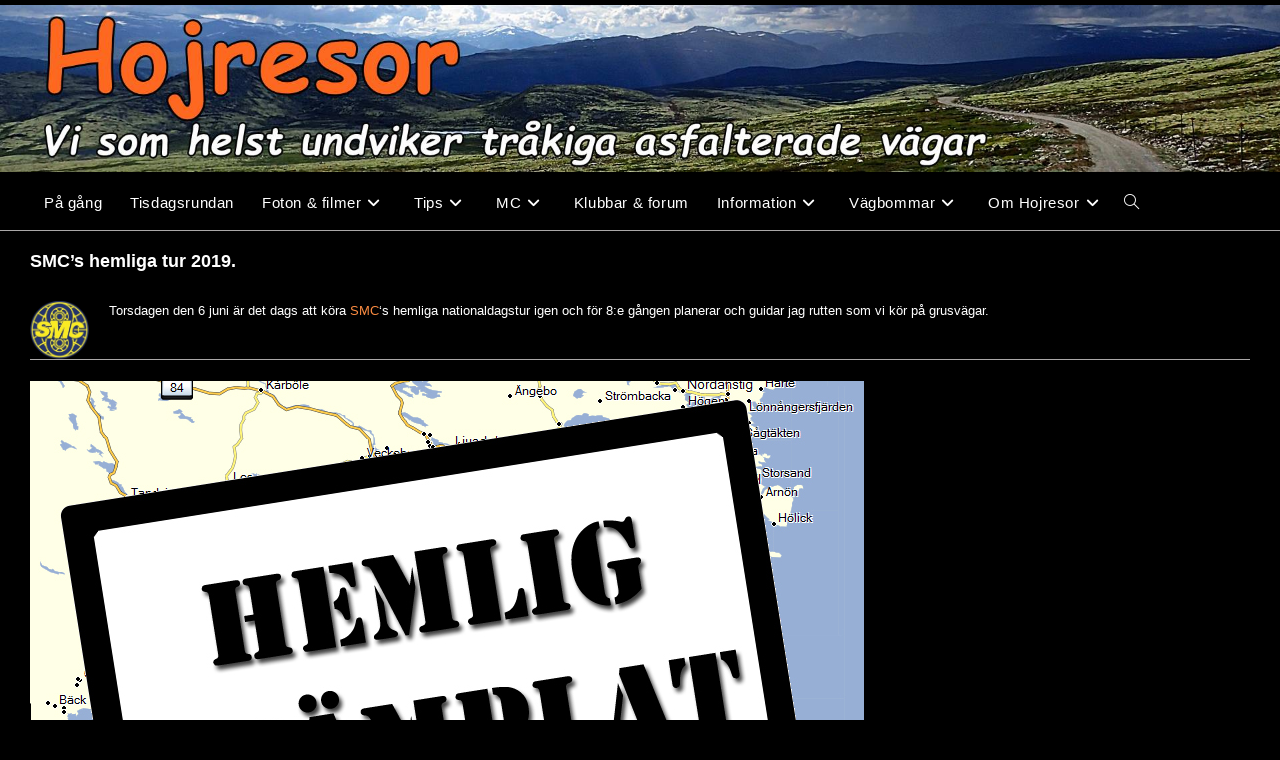

--- FILE ---
content_type: text/html; charset=UTF-8
request_url: https://www.hojresor.se/2019/05/10/smcs-hemliga-tur-2019/
body_size: 26653
content:
<!DOCTYPE html>
<html class="html" lang="sv-SE" prefix="og: https://ogp.me/ns#">
<head>
	<meta charset="UTF-8">
	<link rel="profile" href="https://gmpg.org/xfn/11">

	<link rel="pingback" href="https://www.hojresor.se/xmlrpc.php">
<meta name="viewport" content="width=device-width, initial-scale=1"><!-- Google tag (gtag.js) consent mode dataLayer added by Site Kit -->
<script id="google_gtagjs-js-consent-mode-data-layer">
window.dataLayer = window.dataLayer || [];function gtag(){dataLayer.push(arguments);}
gtag('consent', 'default', {"ad_personalization":"denied","ad_storage":"denied","ad_user_data":"denied","analytics_storage":"denied","functionality_storage":"denied","security_storage":"denied","personalization_storage":"denied","region":["AT","BE","BG","CH","CY","CZ","DE","DK","EE","ES","FI","FR","GB","GR","HR","HU","IE","IS","IT","LI","LT","LU","LV","MT","NL","NO","PL","PT","RO","SE","SI","SK"],"wait_for_update":500});
window._googlesitekitConsentCategoryMap = {"statistics":["analytics_storage"],"marketing":["ad_storage","ad_user_data","ad_personalization"],"functional":["functionality_storage","security_storage"],"preferences":["personalization_storage"]};
window._googlesitekitConsents = {"ad_personalization":"denied","ad_storage":"denied","ad_user_data":"denied","analytics_storage":"denied","functionality_storage":"denied","security_storage":"denied","personalization_storage":"denied","region":["AT","BE","BG","CH","CY","CZ","DE","DK","EE","ES","FI","FR","GB","GR","HR","HU","IE","IS","IT","LI","LT","LU","LV","MT","NL","NO","PL","PT","RO","SE","SI","SK"],"wait_for_update":500};
</script>
<!-- End Google tag (gtag.js) consent mode dataLayer added by Site Kit -->

<!-- Sökmotoroptimering av Rank Math – https://rankmath.com/ -->
<title>SMC’s hemliga tur 2019. - Hojresor</title>
<meta name="description" content="För 8:e gången planerar och guidar jag rutten som vi kör på grusvägar."/>
<meta name="robots" content="follow, index, max-snippet:-1, max-video-preview:-1, max-image-preview:large"/>
<link rel="canonical" href="https://www.hojresor.se/2019/05/10/smcs-hemliga-tur-2019/" />
<meta property="og:locale" content="sv_SE" />
<meta property="og:type" content="article" />
<meta property="og:title" content="SMC’s hemliga tur 2019. - Hojresor" />
<meta property="og:description" content="För 8:e gången planerar och guidar jag rutten som vi kör på grusvägar." />
<meta property="og:url" content="https://www.hojresor.se/2019/05/10/smcs-hemliga-tur-2019/" />
<meta property="og:site_name" content="Hojresor" />
<meta property="article:publisher" content="https://www.facebook.com/groups/hojresor/" />
<meta property="article:author" content="https://www.facebook.com/magnus.andreasson/" />
<meta property="article:tag" content="Hemliga turen" />
<meta property="article:section" content="Grusvägskörning" />
<meta property="og:updated_time" content="2022-02-28T20:22:00+01:00" />
<meta property="og:image" content="https://www.hojresor.se/wp-content/uploads/2016/11/001-20160606-131628.jpg" />
<meta property="og:image:secure_url" content="https://www.hojresor.se/wp-content/uploads/2016/11/001-20160606-131628.jpg" />
<meta property="og:image:width" content="1920" />
<meta property="og:image:height" content="1080" />
<meta property="og:image:alt" content="SMC hemliga nationaldagstur" />
<meta property="og:image:type" content="image/jpeg" />
<meta property="article:published_time" content="2019-05-10T21:42:01+02:00" />
<meta property="article:modified_time" content="2022-02-28T20:22:00+01:00" />
<meta name="twitter:card" content="summary_large_image" />
<meta name="twitter:title" content="SMC’s hemliga tur 2019. - Hojresor" />
<meta name="twitter:description" content="För 8:e gången planerar och guidar jag rutten som vi kör på grusvägar." />
<meta name="twitter:image" content="https://www.hojresor.se/wp-content/uploads/2016/11/001-20160606-131628.jpg" />
<meta name="twitter:label1" content="Skriven av" />
<meta name="twitter:data1" content="Mudder" />
<meta name="twitter:label2" content="Lästid" />
<meta name="twitter:data2" content="1 minut" />
<script type="application/ld+json" class="rank-math-schema">{"@context":"https://schema.org","@graph":[{"@type":"Place","@id":"https://www.hojresor.se/#place","address":{"@type":"PostalAddress","streetAddress":"Norrbergsv\u00e4gen 5","addressLocality":"Kungsg\u00e5rden","postalCode":"812 40","addressCountry":"Sweden"}},{"@type":["TravelAgency","Organization"],"@id":"https://www.hojresor.se/#organization","name":"Hojresor","url":"https://www.hojresor.se","sameAs":["https://www.facebook.com/groups/hojresor/","https://www.youtube.com/user/hojresor/"],"email":"magnus@hojresor.se","address":{"@type":"PostalAddress","streetAddress":"Norrbergsv\u00e4gen 5","addressLocality":"Kungsg\u00e5rden","postalCode":"812 40","addressCountry":"Sweden"},"logo":{"@type":"ImageObject","@id":"https://www.hojresor.se/#logo","url":"https://www.hojresor.se/wp-content/uploads/2017/12/Ikon-till-Hojresor-20140717-164423-1.jpg","contentUrl":"https://www.hojresor.se/wp-content/uploads/2017/12/Ikon-till-Hojresor-20140717-164423-1.jpg","caption":"Hojresor","inLanguage":"sv-SE","width":"512","height":"512"},"openingHours":["Monday,Tuesday,Wednesday,Thursday,Friday,Saturday,Sunday 09:00-17:00"],"description":"Resor och evenemang f\u00f6r motorcyklister","location":{"@id":"https://www.hojresor.se/#place"},"image":{"@id":"https://www.hojresor.se/#logo"},"telephone":"+46706308000"},{"@type":"WebSite","@id":"https://www.hojresor.se/#website","url":"https://www.hojresor.se","name":"Hojresor","publisher":{"@id":"https://www.hojresor.se/#organization"},"inLanguage":"sv-SE"},{"@type":"ImageObject","@id":"https://www.hojresor.se/wp-content/uploads/2016/11/001-20160606-131628.jpg","url":"https://www.hojresor.se/wp-content/uploads/2016/11/001-20160606-131628.jpg","width":"1920","height":"1080","inLanguage":"sv-SE"},{"@type":"WebPage","@id":"https://www.hojresor.se/2019/05/10/smcs-hemliga-tur-2019/#webpage","url":"https://www.hojresor.se/2019/05/10/smcs-hemliga-tur-2019/","name":"SMC\u2019s hemliga tur 2019. - Hojresor","datePublished":"2019-05-10T21:42:01+02:00","dateModified":"2022-02-28T20:22:00+01:00","isPartOf":{"@id":"https://www.hojresor.se/#website"},"primaryImageOfPage":{"@id":"https://www.hojresor.se/wp-content/uploads/2016/11/001-20160606-131628.jpg"},"inLanguage":"sv-SE"},{"@type":"Person","@id":"https://www.hojresor.se/2019/05/10/smcs-hemliga-tur-2019/#author","name":"Mudder","image":{"@type":"ImageObject","@id":"https://secure.gravatar.com/avatar/d113933a2e776d58622b6037d3df5d11005703022f8362b44a7d088e9798a2d3?s=96&amp;d=mm&amp;r=g","url":"https://secure.gravatar.com/avatar/d113933a2e776d58622b6037d3df5d11005703022f8362b44a7d088e9798a2d3?s=96&amp;d=mm&amp;r=g","caption":"Mudder","inLanguage":"sv-SE"},"sameAs":["https://www.facebook.com/magnus.andreasson/"],"worksFor":{"@id":"https://www.hojresor.se/#organization"}},{"@type":"BlogPosting","headline":"SMC\u2019s hemliga tur 2019. - Hojresor","keywords":"SMC hemliga nationaldagstur","datePublished":"2019-05-10T21:42:01+02:00","dateModified":"2022-02-28T20:22:00+01:00","author":{"@id":"https://www.hojresor.se/2019/05/10/smcs-hemliga-tur-2019/#author","name":"Mudder"},"publisher":{"@id":"https://www.hojresor.se/#organization"},"description":"F\u00f6r 8:e g\u00e5ngen planerar och guidar jag rutten som vi k\u00f6r p\u00e5 grusv\u00e4gar.","name":"SMC\u2019s hemliga tur 2019. - Hojresor","@id":"https://www.hojresor.se/2019/05/10/smcs-hemliga-tur-2019/#richSnippet","isPartOf":{"@id":"https://www.hojresor.se/2019/05/10/smcs-hemliga-tur-2019/#webpage"},"image":{"@id":"https://www.hojresor.se/wp-content/uploads/2016/11/001-20160606-131628.jpg"},"inLanguage":"sv-SE","mainEntityOfPage":{"@id":"https://www.hojresor.se/2019/05/10/smcs-hemliga-tur-2019/#webpage"}}]}</script>
<!-- /Rank Math SEO-tillägg för WordPress -->

<link rel='dns-prefetch' href='//www.googletagmanager.com' />
<link rel="alternate" type="application/rss+xml" title="Hojresor &raquo; Webbflöde" href="https://www.hojresor.se/feed/" />
<link rel="alternate" type="application/rss+xml" title="Hojresor &raquo; Kommentarsflöde" href="https://www.hojresor.se/comments/feed/" />
<link rel="alternate" type="application/rss+xml" title="Hojresor &raquo; Kommentarsflöde för SMC’s hemliga tur 2019." href="https://www.hojresor.se/2019/05/10/smcs-hemliga-tur-2019/feed/" />
<link rel="alternate" title="oEmbed (JSON)" type="application/json+oembed" href="https://www.hojresor.se/wp-json/oembed/1.0/embed?url=https%3A%2F%2Fwww.hojresor.se%2F2019%2F05%2F10%2Fsmcs-hemliga-tur-2019%2F" />
<link rel="alternate" title="oEmbed (XML)" type="text/xml+oembed" href="https://www.hojresor.se/wp-json/oembed/1.0/embed?url=https%3A%2F%2Fwww.hojresor.se%2F2019%2F05%2F10%2Fsmcs-hemliga-tur-2019%2F&#038;format=xml" />
<style id='wp-img-auto-sizes-contain-inline-css'>
img:is([sizes=auto i],[sizes^="auto," i]){contain-intrinsic-size:3000px 1500px}
/*# sourceURL=wp-img-auto-sizes-contain-inline-css */
</style>
<style id='wp-emoji-styles-inline-css'>

	img.wp-smiley, img.emoji {
		display: inline !important;
		border: none !important;
		box-shadow: none !important;
		height: 1em !important;
		width: 1em !important;
		margin: 0 0.07em !important;
		vertical-align: -0.1em !important;
		background: none !important;
		padding: 0 !important;
	}
/*# sourceURL=wp-emoji-styles-inline-css */
</style>
<style id='wp-block-library-inline-css'>
:root{--wp-block-synced-color:#7a00df;--wp-block-synced-color--rgb:122,0,223;--wp-bound-block-color:var(--wp-block-synced-color);--wp-editor-canvas-background:#ddd;--wp-admin-theme-color:#007cba;--wp-admin-theme-color--rgb:0,124,186;--wp-admin-theme-color-darker-10:#006ba1;--wp-admin-theme-color-darker-10--rgb:0,107,160.5;--wp-admin-theme-color-darker-20:#005a87;--wp-admin-theme-color-darker-20--rgb:0,90,135;--wp-admin-border-width-focus:2px}@media (min-resolution:192dpi){:root{--wp-admin-border-width-focus:1.5px}}.wp-element-button{cursor:pointer}:root .has-very-light-gray-background-color{background-color:#eee}:root .has-very-dark-gray-background-color{background-color:#313131}:root .has-very-light-gray-color{color:#eee}:root .has-very-dark-gray-color{color:#313131}:root .has-vivid-green-cyan-to-vivid-cyan-blue-gradient-background{background:linear-gradient(135deg,#00d084,#0693e3)}:root .has-purple-crush-gradient-background{background:linear-gradient(135deg,#34e2e4,#4721fb 50%,#ab1dfe)}:root .has-hazy-dawn-gradient-background{background:linear-gradient(135deg,#faaca8,#dad0ec)}:root .has-subdued-olive-gradient-background{background:linear-gradient(135deg,#fafae1,#67a671)}:root .has-atomic-cream-gradient-background{background:linear-gradient(135deg,#fdd79a,#004a59)}:root .has-nightshade-gradient-background{background:linear-gradient(135deg,#330968,#31cdcf)}:root .has-midnight-gradient-background{background:linear-gradient(135deg,#020381,#2874fc)}:root{--wp--preset--font-size--normal:16px;--wp--preset--font-size--huge:42px}.has-regular-font-size{font-size:1em}.has-larger-font-size{font-size:2.625em}.has-normal-font-size{font-size:var(--wp--preset--font-size--normal)}.has-huge-font-size{font-size:var(--wp--preset--font-size--huge)}.has-text-align-center{text-align:center}.has-text-align-left{text-align:left}.has-text-align-right{text-align:right}.has-fit-text{white-space:nowrap!important}#end-resizable-editor-section{display:none}.aligncenter{clear:both}.items-justified-left{justify-content:flex-start}.items-justified-center{justify-content:center}.items-justified-right{justify-content:flex-end}.items-justified-space-between{justify-content:space-between}.screen-reader-text{border:0;clip-path:inset(50%);height:1px;margin:-1px;overflow:hidden;padding:0;position:absolute;width:1px;word-wrap:normal!important}.screen-reader-text:focus{background-color:#ddd;clip-path:none;color:#444;display:block;font-size:1em;height:auto;left:5px;line-height:normal;padding:15px 23px 14px;text-decoration:none;top:5px;width:auto;z-index:100000}html :where(.has-border-color){border-style:solid}html :where([style*=border-top-color]){border-top-style:solid}html :where([style*=border-right-color]){border-right-style:solid}html :where([style*=border-bottom-color]){border-bottom-style:solid}html :where([style*=border-left-color]){border-left-style:solid}html :where([style*=border-width]){border-style:solid}html :where([style*=border-top-width]){border-top-style:solid}html :where([style*=border-right-width]){border-right-style:solid}html :where([style*=border-bottom-width]){border-bottom-style:solid}html :where([style*=border-left-width]){border-left-style:solid}html :where(img[class*=wp-image-]){height:auto;max-width:100%}:where(figure){margin:0 0 1em}html :where(.is-position-sticky){--wp-admin--admin-bar--position-offset:var(--wp-admin--admin-bar--height,0px)}@media screen and (max-width:600px){html :where(.is-position-sticky){--wp-admin--admin-bar--position-offset:0px}}

/*# sourceURL=wp-block-library-inline-css */
</style><style id='global-styles-inline-css'>
:root{--wp--preset--aspect-ratio--square: 1;--wp--preset--aspect-ratio--4-3: 4/3;--wp--preset--aspect-ratio--3-4: 3/4;--wp--preset--aspect-ratio--3-2: 3/2;--wp--preset--aspect-ratio--2-3: 2/3;--wp--preset--aspect-ratio--16-9: 16/9;--wp--preset--aspect-ratio--9-16: 9/16;--wp--preset--color--black: #000000;--wp--preset--color--cyan-bluish-gray: #abb8c3;--wp--preset--color--white: #ffffff;--wp--preset--color--pale-pink: #f78da7;--wp--preset--color--vivid-red: #cf2e2e;--wp--preset--color--luminous-vivid-orange: #ff6900;--wp--preset--color--luminous-vivid-amber: #fcb900;--wp--preset--color--light-green-cyan: #7bdcb5;--wp--preset--color--vivid-green-cyan: #00d084;--wp--preset--color--pale-cyan-blue: #8ed1fc;--wp--preset--color--vivid-cyan-blue: #0693e3;--wp--preset--color--vivid-purple: #9b51e0;--wp--preset--gradient--vivid-cyan-blue-to-vivid-purple: linear-gradient(135deg,rgb(6,147,227) 0%,rgb(155,81,224) 100%);--wp--preset--gradient--light-green-cyan-to-vivid-green-cyan: linear-gradient(135deg,rgb(122,220,180) 0%,rgb(0,208,130) 100%);--wp--preset--gradient--luminous-vivid-amber-to-luminous-vivid-orange: linear-gradient(135deg,rgb(252,185,0) 0%,rgb(255,105,0) 100%);--wp--preset--gradient--luminous-vivid-orange-to-vivid-red: linear-gradient(135deg,rgb(255,105,0) 0%,rgb(207,46,46) 100%);--wp--preset--gradient--very-light-gray-to-cyan-bluish-gray: linear-gradient(135deg,rgb(238,238,238) 0%,rgb(169,184,195) 100%);--wp--preset--gradient--cool-to-warm-spectrum: linear-gradient(135deg,rgb(74,234,220) 0%,rgb(151,120,209) 20%,rgb(207,42,186) 40%,rgb(238,44,130) 60%,rgb(251,105,98) 80%,rgb(254,248,76) 100%);--wp--preset--gradient--blush-light-purple: linear-gradient(135deg,rgb(255,206,236) 0%,rgb(152,150,240) 100%);--wp--preset--gradient--blush-bordeaux: linear-gradient(135deg,rgb(254,205,165) 0%,rgb(254,45,45) 50%,rgb(107,0,62) 100%);--wp--preset--gradient--luminous-dusk: linear-gradient(135deg,rgb(255,203,112) 0%,rgb(199,81,192) 50%,rgb(65,88,208) 100%);--wp--preset--gradient--pale-ocean: linear-gradient(135deg,rgb(255,245,203) 0%,rgb(182,227,212) 50%,rgb(51,167,181) 100%);--wp--preset--gradient--electric-grass: linear-gradient(135deg,rgb(202,248,128) 0%,rgb(113,206,126) 100%);--wp--preset--gradient--midnight: linear-gradient(135deg,rgb(2,3,129) 0%,rgb(40,116,252) 100%);--wp--preset--font-size--small: 13px;--wp--preset--font-size--medium: 20px;--wp--preset--font-size--large: 36px;--wp--preset--font-size--x-large: 42px;--wp--preset--spacing--20: 0.44rem;--wp--preset--spacing--30: 0.67rem;--wp--preset--spacing--40: 1rem;--wp--preset--spacing--50: 1.5rem;--wp--preset--spacing--60: 2.25rem;--wp--preset--spacing--70: 3.38rem;--wp--preset--spacing--80: 5.06rem;--wp--preset--shadow--natural: 6px 6px 9px rgba(0, 0, 0, 0.2);--wp--preset--shadow--deep: 12px 12px 50px rgba(0, 0, 0, 0.4);--wp--preset--shadow--sharp: 6px 6px 0px rgba(0, 0, 0, 0.2);--wp--preset--shadow--outlined: 6px 6px 0px -3px rgb(255, 255, 255), 6px 6px rgb(0, 0, 0);--wp--preset--shadow--crisp: 6px 6px 0px rgb(0, 0, 0);}:where(.is-layout-flex){gap: 0.5em;}:where(.is-layout-grid){gap: 0.5em;}body .is-layout-flex{display: flex;}.is-layout-flex{flex-wrap: wrap;align-items: center;}.is-layout-flex > :is(*, div){margin: 0;}body .is-layout-grid{display: grid;}.is-layout-grid > :is(*, div){margin: 0;}:where(.wp-block-columns.is-layout-flex){gap: 2em;}:where(.wp-block-columns.is-layout-grid){gap: 2em;}:where(.wp-block-post-template.is-layout-flex){gap: 1.25em;}:where(.wp-block-post-template.is-layout-grid){gap: 1.25em;}.has-black-color{color: var(--wp--preset--color--black) !important;}.has-cyan-bluish-gray-color{color: var(--wp--preset--color--cyan-bluish-gray) !important;}.has-white-color{color: var(--wp--preset--color--white) !important;}.has-pale-pink-color{color: var(--wp--preset--color--pale-pink) !important;}.has-vivid-red-color{color: var(--wp--preset--color--vivid-red) !important;}.has-luminous-vivid-orange-color{color: var(--wp--preset--color--luminous-vivid-orange) !important;}.has-luminous-vivid-amber-color{color: var(--wp--preset--color--luminous-vivid-amber) !important;}.has-light-green-cyan-color{color: var(--wp--preset--color--light-green-cyan) !important;}.has-vivid-green-cyan-color{color: var(--wp--preset--color--vivid-green-cyan) !important;}.has-pale-cyan-blue-color{color: var(--wp--preset--color--pale-cyan-blue) !important;}.has-vivid-cyan-blue-color{color: var(--wp--preset--color--vivid-cyan-blue) !important;}.has-vivid-purple-color{color: var(--wp--preset--color--vivid-purple) !important;}.has-black-background-color{background-color: var(--wp--preset--color--black) !important;}.has-cyan-bluish-gray-background-color{background-color: var(--wp--preset--color--cyan-bluish-gray) !important;}.has-white-background-color{background-color: var(--wp--preset--color--white) !important;}.has-pale-pink-background-color{background-color: var(--wp--preset--color--pale-pink) !important;}.has-vivid-red-background-color{background-color: var(--wp--preset--color--vivid-red) !important;}.has-luminous-vivid-orange-background-color{background-color: var(--wp--preset--color--luminous-vivid-orange) !important;}.has-luminous-vivid-amber-background-color{background-color: var(--wp--preset--color--luminous-vivid-amber) !important;}.has-light-green-cyan-background-color{background-color: var(--wp--preset--color--light-green-cyan) !important;}.has-vivid-green-cyan-background-color{background-color: var(--wp--preset--color--vivid-green-cyan) !important;}.has-pale-cyan-blue-background-color{background-color: var(--wp--preset--color--pale-cyan-blue) !important;}.has-vivid-cyan-blue-background-color{background-color: var(--wp--preset--color--vivid-cyan-blue) !important;}.has-vivid-purple-background-color{background-color: var(--wp--preset--color--vivid-purple) !important;}.has-black-border-color{border-color: var(--wp--preset--color--black) !important;}.has-cyan-bluish-gray-border-color{border-color: var(--wp--preset--color--cyan-bluish-gray) !important;}.has-white-border-color{border-color: var(--wp--preset--color--white) !important;}.has-pale-pink-border-color{border-color: var(--wp--preset--color--pale-pink) !important;}.has-vivid-red-border-color{border-color: var(--wp--preset--color--vivid-red) !important;}.has-luminous-vivid-orange-border-color{border-color: var(--wp--preset--color--luminous-vivid-orange) !important;}.has-luminous-vivid-amber-border-color{border-color: var(--wp--preset--color--luminous-vivid-amber) !important;}.has-light-green-cyan-border-color{border-color: var(--wp--preset--color--light-green-cyan) !important;}.has-vivid-green-cyan-border-color{border-color: var(--wp--preset--color--vivid-green-cyan) !important;}.has-pale-cyan-blue-border-color{border-color: var(--wp--preset--color--pale-cyan-blue) !important;}.has-vivid-cyan-blue-border-color{border-color: var(--wp--preset--color--vivid-cyan-blue) !important;}.has-vivid-purple-border-color{border-color: var(--wp--preset--color--vivid-purple) !important;}.has-vivid-cyan-blue-to-vivid-purple-gradient-background{background: var(--wp--preset--gradient--vivid-cyan-blue-to-vivid-purple) !important;}.has-light-green-cyan-to-vivid-green-cyan-gradient-background{background: var(--wp--preset--gradient--light-green-cyan-to-vivid-green-cyan) !important;}.has-luminous-vivid-amber-to-luminous-vivid-orange-gradient-background{background: var(--wp--preset--gradient--luminous-vivid-amber-to-luminous-vivid-orange) !important;}.has-luminous-vivid-orange-to-vivid-red-gradient-background{background: var(--wp--preset--gradient--luminous-vivid-orange-to-vivid-red) !important;}.has-very-light-gray-to-cyan-bluish-gray-gradient-background{background: var(--wp--preset--gradient--very-light-gray-to-cyan-bluish-gray) !important;}.has-cool-to-warm-spectrum-gradient-background{background: var(--wp--preset--gradient--cool-to-warm-spectrum) !important;}.has-blush-light-purple-gradient-background{background: var(--wp--preset--gradient--blush-light-purple) !important;}.has-blush-bordeaux-gradient-background{background: var(--wp--preset--gradient--blush-bordeaux) !important;}.has-luminous-dusk-gradient-background{background: var(--wp--preset--gradient--luminous-dusk) !important;}.has-pale-ocean-gradient-background{background: var(--wp--preset--gradient--pale-ocean) !important;}.has-electric-grass-gradient-background{background: var(--wp--preset--gradient--electric-grass) !important;}.has-midnight-gradient-background{background: var(--wp--preset--gradient--midnight) !important;}.has-small-font-size{font-size: var(--wp--preset--font-size--small) !important;}.has-medium-font-size{font-size: var(--wp--preset--font-size--medium) !important;}.has-large-font-size{font-size: var(--wp--preset--font-size--large) !important;}.has-x-large-font-size{font-size: var(--wp--preset--font-size--x-large) !important;}
/*# sourceURL=global-styles-inline-css */
</style>

<style id='classic-theme-styles-inline-css'>
/*! This file is auto-generated */
.wp-block-button__link{color:#fff;background-color:#32373c;border-radius:9999px;box-shadow:none;text-decoration:none;padding:calc(.667em + 2px) calc(1.333em + 2px);font-size:1.125em}.wp-block-file__button{background:#32373c;color:#fff;text-decoration:none}
/*# sourceURL=/wp-includes/css/classic-themes.min.css */
</style>
<link rel='stylesheet' id='contact-form-7-css' href='https://www.hojresor.se/wp-content/plugins/contact-form-7/includes/css/styles.css?ver=6.1.4' media='all' />
<link rel='stylesheet' id='fcbkbttn_icon-css' href='https://www.hojresor.se/wp-content/plugins/facebook-button-plugin/css/icon.css?ver=2.77' media='all' />
<link rel='stylesheet' id='fcbkbttn_stylesheet-css' href='https://www.hojresor.se/wp-content/plugins/facebook-button-plugin/css/style.css?ver=2.77' media='all' />
<link rel='stylesheet' id='pld-font-awesome-css' href='https://www.hojresor.se/wp-content/plugins/posts-like-dislike/css/fontawesome/css/all.min.css?ver=1.1.6' media='all' />
<link rel='stylesheet' id='pld-frontend-css' href='https://www.hojresor.se/wp-content/plugins/posts-like-dislike/css/pld-frontend.css?ver=1.1.6' media='all' />
<link rel='stylesheet' id='font-awesome-css' href='https://www.hojresor.se/wp-content/themes/oceanwp/assets/fonts/fontawesome/css/all.min.css?ver=6.7.2' media='all' />
<link rel='stylesheet' id='simple-line-icons-css' href='https://www.hojresor.se/wp-content/themes/oceanwp/assets/css/third/simple-line-icons.min.css?ver=2.4.0' media='all' />
<link rel='stylesheet' id='oceanwp-style-css' href='https://www.hojresor.se/wp-content/themes/oceanwp/assets/css/style.min.css?ver=4.1.4' media='all' />
<link rel='stylesheet' id='slb_core-css' href='https://www.hojresor.se/wp-content/plugins/simple-lightbox/client/css/app.css?ver=2.9.4' media='all' />
<link rel='stylesheet' id='front_end_css-css' href='https://www.hojresor.se/wp-content/plugins/broken-link-notifier/includes/css/results-front.min.css?ver=1.3.4' media='all' />
<link rel='stylesheet' id='oe-widgets-style-css' href='https://www.hojresor.se/wp-content/plugins/ocean-extra/assets/css/widgets.css?ver=d591a33321c23fc6dc4368c5842ad8a9' media='all' />
<script src="https://www.hojresor.se/wp-includes/js/jquery/jquery.min.js?ver=3.7.1" id="jquery-core-js"></script>
<script src="https://www.hojresor.se/wp-includes/js/jquery/jquery-migrate.min.js?ver=3.4.1" id="jquery-migrate-js"></script>
<script id="pld-frontend-js-extra">
var pld_js_object = {"admin_ajax_url":"https://www.hojresor.se/wp-admin/admin-ajax.php","admin_ajax_nonce":"5f0696125d"};
//# sourceURL=pld-frontend-js-extra
</script>
<script src="https://www.hojresor.se/wp-content/plugins/posts-like-dislike/js/pld-frontend.js?ver=1.1.6" id="pld-frontend-js"></script>

<!-- Kodblock för ”Google-tagg (gtag.js)” tillagt av Site Kit -->
<!-- Kodblock för ”Google Analytics” tillagt av Site Kit -->
<script src="https://www.googletagmanager.com/gtag/js?id=G-KY829Z9YRR" id="google_gtagjs-js" async></script>
<script id="google_gtagjs-js-after">
window.dataLayer = window.dataLayer || [];function gtag(){dataLayer.push(arguments);}
gtag("set","linker",{"domains":["www.hojresor.se"]});
gtag("js", new Date());
gtag("set", "developer_id.dZTNiMT", true);
gtag("config", "G-KY829Z9YRR");
//# sourceURL=google_gtagjs-js-after
</script>
<link rel="https://api.w.org/" href="https://www.hojresor.se/wp-json/" /><link rel="alternate" title="JSON" type="application/json" href="https://www.hojresor.se/wp-json/wp/v2/posts/17701" /><link rel="EditURI" type="application/rsd+xml" title="RSD" href="https://www.hojresor.se/xmlrpc.php?rsd" />

<!-- fcbkbttn meta start -->
<meta property="og:url" content="https://www.hojresor.se/2019/05/10/smcs-hemliga-tur-2019/"/>
<meta property="og:type" content="article"/>
<meta property="og:title" content="SMC’s hemliga tur 2019."/>
<meta property="og:site_name" content="Hojresor"/>
<meta property="og:image" content="https://www.hojresor.se/wp-content/uploads/2016/11/001-20160606-131628-1120x630.jpg"/>
<meta property="og:description" content="Tor"/>
<!-- fcbkbttn meta end -->
<meta name="generator" content="Site Kit by Google 1.170.0" /><style>[class*=" icon-oc-"],[class^=icon-oc-]{speak:none;font-style:normal;font-weight:400;font-variant:normal;text-transform:none;line-height:1;-webkit-font-smoothing:antialiased;-moz-osx-font-smoothing:grayscale}.icon-oc-one-com-white-32px-fill:before{content:"901"}.icon-oc-one-com:before{content:"900"}#one-com-icon,.toplevel_page_onecom-wp .wp-menu-image{speak:none;display:flex;align-items:center;justify-content:center;text-transform:none;line-height:1;-webkit-font-smoothing:antialiased;-moz-osx-font-smoothing:grayscale}.onecom-wp-admin-bar-item>a,.toplevel_page_onecom-wp>.wp-menu-name{font-size:16px;font-weight:400;line-height:1}.toplevel_page_onecom-wp>.wp-menu-name img{width:69px;height:9px;}.wp-submenu-wrap.wp-submenu>.wp-submenu-head>img{width:88px;height:auto}.onecom-wp-admin-bar-item>a img{height:7px!important}.onecom-wp-admin-bar-item>a img,.toplevel_page_onecom-wp>.wp-menu-name img{opacity:.8}.onecom-wp-admin-bar-item.hover>a img,.toplevel_page_onecom-wp.wp-has-current-submenu>.wp-menu-name img,li.opensub>a.toplevel_page_onecom-wp>.wp-menu-name img{opacity:1}#one-com-icon:before,.onecom-wp-admin-bar-item>a:before,.toplevel_page_onecom-wp>.wp-menu-image:before{content:'';position:static!important;background-color:rgba(240,245,250,.4);border-radius:102px;width:18px;height:18px;padding:0!important}.onecom-wp-admin-bar-item>a:before{width:14px;height:14px}.onecom-wp-admin-bar-item.hover>a:before,.toplevel_page_onecom-wp.opensub>a>.wp-menu-image:before,.toplevel_page_onecom-wp.wp-has-current-submenu>.wp-menu-image:before{background-color:#76b82a}.onecom-wp-admin-bar-item>a{display:inline-flex!important;align-items:center;justify-content:center}#one-com-logo-wrapper{font-size:4em}#one-com-icon{vertical-align:middle}.imagify-welcome{display:none !important;}</style><style>span.pld-count-wrap {color: #ffffff;}a.pld-prevent.pld-undo-trigger  {color: #ffffff;}</style><!-- Analytics by WP Statistics - https://wp-statistics.com -->
<script id="google_gtagjs" src="https://www.googletagmanager.com/gtag/js?id=G-YNDJ890YT2" async></script>
<script id="google_gtagjs-inline">
window.dataLayer = window.dataLayer || [];function gtag(){dataLayer.push(arguments);}gtag('js', new Date());gtag('config', 'G-YNDJ890YT2', {} );
</script>
<link rel="icon" href="https://www.hojresor.se/wp-content/uploads/2017/12/cropped-Ikon-till-Hojresor-32x32.jpg" sizes="32x32" />
<link rel="icon" href="https://www.hojresor.se/wp-content/uploads/2017/12/cropped-Ikon-till-Hojresor-192x192.jpg" sizes="192x192" />
<link rel="apple-touch-icon" href="https://www.hojresor.se/wp-content/uploads/2017/12/cropped-Ikon-till-Hojresor-180x180.jpg" />
<meta name="msapplication-TileImage" content="https://www.hojresor.se/wp-content/uploads/2017/12/cropped-Ikon-till-Hojresor-270x270.jpg" />
		<style id="wp-custom-css">
			div#site-logo{display:none}a{text-decoration:none !important}ul.meta.obem-none.clr{margin:20px 0 12px}.widget-area select{background:#000000 !important}.widget-area .widget-title{border-left:0 !important;padding-left:0 !important;margin-left:0 !important}.single .post-tags{font-size:12px !important}.wpcf7-list-item{margin-right:10;padding-left:0;margin-left:0;padding-left:0}ul{margin-left:1em;padding-left:0}li{margin-left:0}.gallery-item,img{padding-bottom:0}.wp-image-6195{margin-bottom:20px}.wp-image-6196{margin-bottom:20px}		</style>
		<!-- OceanWP CSS -->
<style type="text/css">
/* Colors */a:hover,a.light:hover,.theme-heading .text::before,.theme-heading .text::after,#top-bar-content >a:hover,#top-bar-social li.oceanwp-email a:hover,#site-navigation-wrap .dropdown-menu >li >a:hover,#site-header.medium-header #medium-searchform button:hover,.oceanwp-mobile-menu-icon a:hover,.blog-entry.post .blog-entry-header .entry-title a:hover,.blog-entry.post .blog-entry-readmore a:hover,.blog-entry.thumbnail-entry .blog-entry-category a,ul.meta li a:hover,.dropcap,.single nav.post-navigation .nav-links .title,body .related-post-title a:hover,body #wp-calendar caption,body .contact-info-widget.default i,body .contact-info-widget.big-icons i,body .custom-links-widget .oceanwp-custom-links li a:hover,body .custom-links-widget .oceanwp-custom-links li a:hover:before,body .posts-thumbnails-widget li a:hover,body .social-widget li.oceanwp-email a:hover,.comment-author .comment-meta .comment-reply-link,#respond #cancel-comment-reply-link:hover,#footer-widgets .footer-box a:hover,#footer-bottom a:hover,#footer-bottom #footer-bottom-menu a:hover,.sidr a:hover,.sidr-class-dropdown-toggle:hover,.sidr-class-menu-item-has-children.active >a,.sidr-class-menu-item-has-children.active >a >.sidr-class-dropdown-toggle,input[type=checkbox]:checked:before{color:#aaa8a8}.single nav.post-navigation .nav-links .title .owp-icon use,.blog-entry.post .blog-entry-readmore a:hover .owp-icon use,body .contact-info-widget.default .owp-icon use,body .contact-info-widget.big-icons .owp-icon use{stroke:#aaa8a8}input[type="button"],input[type="reset"],input[type="submit"],button[type="submit"],.button,#site-navigation-wrap .dropdown-menu >li.btn >a >span,.thumbnail:hover i,.thumbnail:hover .link-post-svg-icon,.post-quote-content,.omw-modal .omw-close-modal,body .contact-info-widget.big-icons li:hover i,body .contact-info-widget.big-icons li:hover .owp-icon,body div.wpforms-container-full .wpforms-form input[type=submit],body div.wpforms-container-full .wpforms-form button[type=submit],body div.wpforms-container-full .wpforms-form .wpforms-page-button,.woocommerce-cart .wp-element-button,.woocommerce-checkout .wp-element-button,.wp-block-button__link{background-color:#aaa8a8}.widget-title{border-color:#aaa8a8}blockquote{border-color:#aaa8a8}.wp-block-quote{border-color:#aaa8a8}#searchform-dropdown{border-color:#aaa8a8}.dropdown-menu .sub-menu{border-color:#aaa8a8}.blog-entry.large-entry .blog-entry-readmore a:hover{border-color:#aaa8a8}.oceanwp-newsletter-form-wrap input[type="email"]:focus{border-color:#aaa8a8}.social-widget li.oceanwp-email a:hover{border-color:#aaa8a8}#respond #cancel-comment-reply-link:hover{border-color:#aaa8a8}body .contact-info-widget.big-icons li:hover i{border-color:#aaa8a8}body .contact-info-widget.big-icons li:hover .owp-icon{border-color:#aaa8a8}#footer-widgets .oceanwp-newsletter-form-wrap input[type="email"]:focus{border-color:#aaa8a8}input[type="button"]:hover,input[type="reset"]:hover,input[type="submit"]:hover,button[type="submit"]:hover,input[type="button"]:focus,input[type="reset"]:focus,input[type="submit"]:focus,button[type="submit"]:focus,.button:hover,.button:focus,#site-navigation-wrap .dropdown-menu >li.btn >a:hover >span,.post-quote-author,.omw-modal .omw-close-modal:hover,body div.wpforms-container-full .wpforms-form input[type=submit]:hover,body div.wpforms-container-full .wpforms-form button[type=submit]:hover,body div.wpforms-container-full .wpforms-form .wpforms-page-button:hover,.woocommerce-cart .wp-element-button:hover,.woocommerce-checkout .wp-element-button:hover,.wp-block-button__link:hover{background-color:#7c7c7c}table th,table td,hr,.content-area,body.content-left-sidebar #content-wrap .content-area,.content-left-sidebar .content-area,#top-bar-wrap,#site-header,#site-header.top-header #search-toggle,.dropdown-menu ul li,.centered-minimal-page-header,.blog-entry.post,.blog-entry.grid-entry .blog-entry-inner,.blog-entry.thumbnail-entry .blog-entry-bottom,.single-post .entry-title,.single .entry-share-wrap .entry-share,.single .entry-share,.single .entry-share ul li a,.single nav.post-navigation,.single nav.post-navigation .nav-links .nav-previous,#author-bio,#author-bio .author-bio-avatar,#author-bio .author-bio-social li a,#related-posts,#comments,.comment-body,#respond #cancel-comment-reply-link,#blog-entries .type-page,.page-numbers a,.page-numbers span:not(.elementor-screen-only),.page-links span,body #wp-calendar caption,body #wp-calendar th,body #wp-calendar tbody,body .contact-info-widget.default i,body .contact-info-widget.big-icons i,body .contact-info-widget.big-icons .owp-icon,body .contact-info-widget.default .owp-icon,body .posts-thumbnails-widget li,body .tagcloud a{border-color:#aaa8a8}body,.separate-layout,.has-parallax-footer:not(.separate-layout) #main{background-color:#000000}a{color:#ff6820}a .owp-icon use{stroke:#ff6820}a:hover{color:#fd590d}a:hover .owp-icon use{stroke:#fd590d}.boxed-layout{background-color:#000000}.separate-layout,.has-parallax-footer.separate-layout #main{background-color:#000000}.boxed-layout #wrap,.separate-layout .content-area,.separate-layout .widget-area .sidebar-box,body.separate-blog.separate-layout #blog-entries >*,body.separate-blog.separate-layout .oceanwp-pagination,body.separate-blog.separate-layout .blog-entry.grid-entry .blog-entry-inner,.has-parallax-footer:not(.separate-layout) #main{background-color:#000000}body .theme-button,body input[type="submit"],body button[type="submit"],body button,body .button,body div.wpforms-container-full .wpforms-form input[type=submit],body div.wpforms-container-full .wpforms-form button[type=submit],body div.wpforms-container-full .wpforms-form .wpforms-page-button,.woocommerce-cart .wp-element-button,.woocommerce-checkout .wp-element-button,.wp-block-button__link{background-color:#d4d4d4}body .theme-button:hover,body input[type="submit"]:hover,body button[type="submit"]:hover,body button:hover,body .button:hover,body div.wpforms-container-full .wpforms-form input[type=submit]:hover,body div.wpforms-container-full .wpforms-form input[type=submit]:active,body div.wpforms-container-full .wpforms-form button[type=submit]:hover,body div.wpforms-container-full .wpforms-form button[type=submit]:active,body div.wpforms-container-full .wpforms-form .wpforms-page-button:hover,body div.wpforms-container-full .wpforms-form .wpforms-page-button:active,.woocommerce-cart .wp-element-button:hover,.woocommerce-checkout .wp-element-button:hover,.wp-block-button__link:hover{background-color:#e76f20}body .theme-button,body input[type="submit"],body button[type="submit"],body button,body .button,body div.wpforms-container-full .wpforms-form input[type=submit],body div.wpforms-container-full .wpforms-form button[type=submit],body div.wpforms-container-full .wpforms-form .wpforms-page-button,.woocommerce-cart .wp-element-button,.woocommerce-checkout .wp-element-button,.wp-block-button__link{color:#000000}body .theme-button,body input[type="submit"],body button[type="submit"],body button,body .button,body div.wpforms-container-full .wpforms-form input[type=submit],body div.wpforms-container-full .wpforms-form button[type=submit],body div.wpforms-container-full .wpforms-form .wpforms-page-button,.woocommerce-cart .wp-element-button,.woocommerce-checkout .wp-element-button,.wp-block-button__link{border-color:#000000}body .theme-button:hover,body input[type="submit"]:hover,body button[type="submit"]:hover,body button:hover,body .button:hover,body div.wpforms-container-full .wpforms-form input[type=submit]:hover,body div.wpforms-container-full .wpforms-form input[type=submit]:active,body div.wpforms-container-full .wpforms-form button[type=submit]:hover,body div.wpforms-container-full .wpforms-form button[type=submit]:active,body div.wpforms-container-full .wpforms-form .wpforms-page-button:hover,body div.wpforms-container-full .wpforms-form .wpforms-page-button:active,.woocommerce-cart .wp-element-button:hover,.woocommerce-checkout .wp-element-button:hover,.wp-block-button__link:hover{border-color:#ffffff}form input[type="text"],form input[type="password"],form input[type="email"],form input[type="url"],form input[type="date"],form input[type="month"],form input[type="time"],form input[type="datetime"],form input[type="datetime-local"],form input[type="week"],form input[type="number"],form input[type="search"],form input[type="tel"],form input[type="color"],form select,form textarea,.select2-container .select2-choice,.woocommerce .woocommerce-checkout .select2-container--default .select2-selection--single{border-color:#ffffff}body div.wpforms-container-full .wpforms-form input[type=date],body div.wpforms-container-full .wpforms-form input[type=datetime],body div.wpforms-container-full .wpforms-form input[type=datetime-local],body div.wpforms-container-full .wpforms-form input[type=email],body div.wpforms-container-full .wpforms-form input[type=month],body div.wpforms-container-full .wpforms-form input[type=number],body div.wpforms-container-full .wpforms-form input[type=password],body div.wpforms-container-full .wpforms-form input[type=range],body div.wpforms-container-full .wpforms-form input[type=search],body div.wpforms-container-full .wpforms-form input[type=tel],body div.wpforms-container-full .wpforms-form input[type=text],body div.wpforms-container-full .wpforms-form input[type=time],body div.wpforms-container-full .wpforms-form input[type=url],body div.wpforms-container-full .wpforms-form input[type=week],body div.wpforms-container-full .wpforms-form select,body div.wpforms-container-full .wpforms-form textarea{border-color:#ffffff}form input[type="text"]:focus,form input[type="password"]:focus,form input[type="email"]:focus,form input[type="tel"]:focus,form input[type="url"]:focus,form input[type="search"]:focus,form textarea:focus,.select2-drop-active,.select2-dropdown-open.select2-drop-above .select2-choice,.select2-dropdown-open.select2-drop-above .select2-choices,.select2-drop.select2-drop-above.select2-drop-active,.select2-container-active .select2-choice,.select2-container-active .select2-choices{border-color:#ffffff}body div.wpforms-container-full .wpforms-form input:focus,body div.wpforms-container-full .wpforms-form textarea:focus,body div.wpforms-container-full .wpforms-form select:focus{border-color:#ffffff}form input[type="text"],form input[type="password"],form input[type="email"],form input[type="url"],form input[type="date"],form input[type="month"],form input[type="time"],form input[type="datetime"],form input[type="datetime-local"],form input[type="week"],form input[type="number"],form input[type="search"],form input[type="tel"],form input[type="color"],form select,form textarea,.woocommerce .woocommerce-checkout .select2-container--default .select2-selection--single{background-color:#000000}body div.wpforms-container-full .wpforms-form input[type=date],body div.wpforms-container-full .wpforms-form input[type=datetime],body div.wpforms-container-full .wpforms-form input[type=datetime-local],body div.wpforms-container-full .wpforms-form input[type=email],body div.wpforms-container-full .wpforms-form input[type=month],body div.wpforms-container-full .wpforms-form input[type=number],body div.wpforms-container-full .wpforms-form input[type=password],body div.wpforms-container-full .wpforms-form input[type=range],body div.wpforms-container-full .wpforms-form input[type=search],body div.wpforms-container-full .wpforms-form input[type=tel],body div.wpforms-container-full .wpforms-form input[type=text],body div.wpforms-container-full .wpforms-form input[type=time],body div.wpforms-container-full .wpforms-form input[type=url],body div.wpforms-container-full .wpforms-form input[type=week],body div.wpforms-container-full .wpforms-form select,body div.wpforms-container-full .wpforms-form textarea{background-color:#000000}form input[type="text"],form input[type="password"],form input[type="email"],form input[type="url"],form input[type="date"],form input[type="month"],form input[type="time"],form input[type="datetime"],form input[type="datetime-local"],form input[type="week"],form input[type="number"],form input[type="search"],form input[type="tel"],form input[type="color"],form select,form textarea{color:#ffffff}body div.wpforms-container-full .wpforms-form input[type=date],body div.wpforms-container-full .wpforms-form input[type=datetime],body div.wpforms-container-full .wpforms-form input[type=datetime-local],body div.wpforms-container-full .wpforms-form input[type=email],body div.wpforms-container-full .wpforms-form input[type=month],body div.wpforms-container-full .wpforms-form input[type=number],body div.wpforms-container-full .wpforms-form input[type=password],body div.wpforms-container-full .wpforms-form input[type=range],body div.wpforms-container-full .wpforms-form input[type=search],body div.wpforms-container-full .wpforms-form input[type=tel],body div.wpforms-container-full .wpforms-form input[type=text],body div.wpforms-container-full .wpforms-form input[type=time],body div.wpforms-container-full .wpforms-form input[type=url],body div.wpforms-container-full .wpforms-form input[type=week],body div.wpforms-container-full .wpforms-form select,body div.wpforms-container-full .wpforms-form textarea{color:#ffffff}label,body div.wpforms-container-full .wpforms-form .wpforms-field-label{color:#ffffff}form input[type="text"]::placeholder,form input[type="password"]::placeholder,form input[type="email"]::placeholder,form input[type="url"]::placeholder,form input[type="date"]::placeholder,form input[type="month"]::placeholder,form input[type="time"]::placeholder,form input[type="datetime"]::placeholder,form input[type="datetime-local"]::placeholder,form input[type="week"]::placeholder,form input[type="number"]::placeholder,form input[type="search"]::placeholder,form input[type="tel"]::placeholder,form input[type="color"]::placeholder,form select::placeholder,form textarea::placeholder{color:#ffffff}body div.wpforms-container-full .wpforms-form input[type=date]::placeholder,body div.wpforms-container-full .wpforms-form input[type=datetime]::placeholder,body div.wpforms-container-full .wpforms-form input[type=datetime-local]::placeholder,body div.wpforms-container-full .wpforms-form input[type=email]::placeholder,body div.wpforms-container-full .wpforms-form input[type=month]::placeholder,body div.wpforms-container-full .wpforms-form input[type=number]::placeholder,body div.wpforms-container-full .wpforms-form input[type=password]::placeholder,body div.wpforms-container-full .wpforms-form input[type=range]::placeholder,body div.wpforms-container-full .wpforms-form input[type=search]::placeholder,body div.wpforms-container-full .wpforms-form input[type=tel]::placeholder,body div.wpforms-container-full .wpforms-form input[type=text]::placeholder,body div.wpforms-container-full .wpforms-form input[type=time]::placeholder,body div.wpforms-container-full .wpforms-form input[type=url]::placeholder,body div.wpforms-container-full .wpforms-form input[type=week]::placeholder,body div.wpforms-container-full .wpforms-form select::placeholder,body div.wpforms-container-full .wpforms-form textarea::placeholder{color:#ffffff}.page-header{color:#ffffff}.page-header .page-header-title,.page-header.background-image-page-header .page-header-title{color:#ffffff}body{color:#ffffff}h1,h2,h3,h4,h5,h6,.theme-heading,.widget-title,.oceanwp-widget-recent-posts-title,.comment-reply-title,.entry-title,.sidebar-box .widget-title{color:#ffffff}h1{color:#ffffff}h2{color:#ffffff}h3{color:#ffffff}h4{color:#ffffff}h5{color:#ffffff}h6{color:#ffffff}/* OceanWP Style Settings CSS */.container{width:1920px}@media only screen and (min-width:960px){.content-area,.content-left-sidebar .content-area{width:75%}}@media only screen and (min-width:960px){.widget-area,.content-left-sidebar .widget-area{width:25%}}.separate-layout .content-area,.separate-layout.content-left-sidebar .content-area,.content-both-sidebars.scs-style .content-area,.separate-layout.content-both-sidebars.ssc-style .content-area,body.separate-blog.separate-layout #blog-entries >*,body.separate-blog.separate-layout .oceanwp-pagination,body.separate-blog.separate-layout .blog-entry.grid-entry .blog-entry-inner{padding:1px}.separate-layout.content-full-width .content-area{padding:1px !important}.separate-layout .widget-area .sidebar-box{padding:1px}.boxed-layout #wrap,.boxed-layout .parallax-footer,.boxed-layout .owp-floating-bar{width:1920px}.theme-button,input[type="submit"],button[type="submit"],button,body div.wpforms-container-full .wpforms-form input[type=submit],body div.wpforms-container-full .wpforms-form button[type=submit],body div.wpforms-container-full .wpforms-form .wpforms-page-button{padding:10px}.theme-button,input[type="submit"],button[type="submit"],button,.button,body div.wpforms-container-full .wpforms-form input[type=submit],body div.wpforms-container-full .wpforms-form button[type=submit],body div.wpforms-container-full .wpforms-form .wpforms-page-button{border-style:solid}.theme-button,input[type="submit"],button[type="submit"],button,.button,body div.wpforms-container-full .wpforms-form input[type=submit],body div.wpforms-container-full .wpforms-form button[type=submit],body div.wpforms-container-full .wpforms-form .wpforms-page-button{border-width:5px}form input[type="text"],form input[type="password"],form input[type="email"],form input[type="url"],form input[type="date"],form input[type="month"],form input[type="time"],form input[type="datetime"],form input[type="datetime-local"],form input[type="week"],form input[type="number"],form input[type="search"],form input[type="tel"],form input[type="color"],form select,form textarea{padding:3px 3px 3px 12px}body div.wpforms-container-full .wpforms-form input[type=date],body div.wpforms-container-full .wpforms-form input[type=datetime],body div.wpforms-container-full .wpforms-form input[type=datetime-local],body div.wpforms-container-full .wpforms-form input[type=email],body div.wpforms-container-full .wpforms-form input[type=month],body div.wpforms-container-full .wpforms-form input[type=number],body div.wpforms-container-full .wpforms-form input[type=password],body div.wpforms-container-full .wpforms-form input[type=range],body div.wpforms-container-full .wpforms-form input[type=search],body div.wpforms-container-full .wpforms-form input[type=tel],body div.wpforms-container-full .wpforms-form input[type=text],body div.wpforms-container-full .wpforms-form input[type=time],body div.wpforms-container-full .wpforms-form input[type=url],body div.wpforms-container-full .wpforms-form input[type=week],body div.wpforms-container-full .wpforms-form select,body div.wpforms-container-full .wpforms-form textarea{padding:3px 3px 3px 12px;height:auto}form input[type="text"],form input[type="password"],form input[type="email"],form input[type="url"],form input[type="date"],form input[type="month"],form input[type="time"],form input[type="datetime"],form input[type="datetime-local"],form input[type="week"],form input[type="number"],form input[type="search"],form input[type="tel"],form input[type="color"],form select,form textarea,.woocommerce .woocommerce-checkout .select2-container--default .select2-selection--single{border-style:solid}body div.wpforms-container-full .wpforms-form input[type=date],body div.wpforms-container-full .wpforms-form input[type=datetime],body div.wpforms-container-full .wpforms-form input[type=datetime-local],body div.wpforms-container-full .wpforms-form input[type=email],body div.wpforms-container-full .wpforms-form input[type=month],body div.wpforms-container-full .wpforms-form input[type=number],body div.wpforms-container-full .wpforms-form input[type=password],body div.wpforms-container-full .wpforms-form input[type=range],body div.wpforms-container-full .wpforms-form input[type=search],body div.wpforms-container-full .wpforms-form input[type=tel],body div.wpforms-container-full .wpforms-form input[type=text],body div.wpforms-container-full .wpforms-form input[type=time],body div.wpforms-container-full .wpforms-form input[type=url],body div.wpforms-container-full .wpforms-form input[type=week],body div.wpforms-container-full .wpforms-form select,body div.wpforms-container-full .wpforms-form textarea{border-style:solid}form input[type="text"],form input[type="password"],form input[type="email"],form input[type="url"],form input[type="date"],form input[type="month"],form input[type="time"],form input[type="datetime"],form input[type="datetime-local"],form input[type="week"],form input[type="number"],form input[type="search"],form input[type="tel"],form input[type="color"],form select,form textarea{border-radius:0}body div.wpforms-container-full .wpforms-form input[type=date],body div.wpforms-container-full .wpforms-form input[type=datetime],body div.wpforms-container-full .wpforms-form input[type=datetime-local],body div.wpforms-container-full .wpforms-form input[type=email],body div.wpforms-container-full .wpforms-form input[type=month],body div.wpforms-container-full .wpforms-form input[type=number],body div.wpforms-container-full .wpforms-form input[type=password],body div.wpforms-container-full .wpforms-form input[type=range],body div.wpforms-container-full .wpforms-form input[type=search],body div.wpforms-container-full .wpforms-form input[type=tel],body div.wpforms-container-full .wpforms-form input[type=text],body div.wpforms-container-full .wpforms-form input[type=time],body div.wpforms-container-full .wpforms-form input[type=url],body div.wpforms-container-full .wpforms-form input[type=week],body div.wpforms-container-full .wpforms-form select,body div.wpforms-container-full .wpforms-form textarea{border-radius:0}#main #content-wrap,.separate-layout #main #content-wrap{padding-top:20px;padding-bottom:20px}@media (max-width:768px){#main #content-wrap,.separate-layout #main #content-wrap{padding-top:10px}}@media (max-width:480px){#main #content-wrap,.separate-layout #main #content-wrap{padding-top:10px}}.page-numbers a,.page-numbers span:not(.elementor-screen-only),.page-links span{font-size:14px}@media (max-width:768px){.page-numbers a,.page-numbers span:not(.elementor-screen-only),.page-links span{font-size:px}}@media (max-width:480px){.page-numbers a,.page-numbers span:not(.elementor-screen-only),.page-links span{font-size:px}}#scroll-top{bottom:1px}#scroll-top.scroll-top-right{right:1px}#scroll-top{font-size:50px}#scroll-top .owp-icon{width:50px;height:50px}#scroll-top{border-radius:0}#scroll-top{background-color:#000000}#scroll-top:hover{background-color:#000000}#scroll-top{color:#a7a7a7}#scroll-top .owp-icon use{stroke:#a7a7a7}#scroll-top:hover{color:#fa8b41}#scroll-top:hover .owp-icon use{stroke:#a7a7a7}.page-header,.has-transparent-header .page-header{padding:20px 0 10px 0}@media (max-width:768px){.page-header,.has-transparent-header .page-header{padding:20px 0 10px 0}}@media (max-width:480px){.page-header,.has-transparent-header .page-header{padding:20px 0 0 0}}/* Header */@media only screen and (max-width:959px){body.default-breakpoint #site-logo #site-logo-inner{height:1px}}@media only screen and (max-width:959px){body.default-breakpoint .oceanwp-mobile-menu-icon a,.mobile-menu-close{line-height:1px}}#site-logo #site-logo-inner,.oceanwp-social-menu .social-menu-inner,#site-header.full_screen-header .menu-bar-inner,.after-header-content .after-header-content-inner{height:45px}#site-navigation-wrap .dropdown-menu >li >a,#site-navigation-wrap .dropdown-menu >li >span.opl-logout-link,.oceanwp-mobile-menu-icon a,.mobile-menu-close,.after-header-content-inner >a{line-height:45px}#site-header-inner{padding:0 0 5px 0}#site-header,.has-transparent-header .is-sticky #site-header,.has-vh-transparent .is-sticky #site-header.vertical-header,#searchform-header-replace{background-color:#000000}#site-header.has-header-media .overlay-header-media{background-color:rgba(0,0,0,0.5)}#site-header{border-color:#aaa8a8}#site-logo #site-logo-inner a img,#site-header.center-header #site-navigation-wrap .middle-site-logo a img{max-width:200px}#site-header #site-logo #site-logo-inner a img,#site-header.center-header #site-navigation-wrap .middle-site-logo a img{max-height:200px}.effect-two #site-navigation-wrap .dropdown-menu >li >a.menu-link >span:after,.effect-eight #site-navigation-wrap .dropdown-menu >li >a.menu-link >span:before,.effect-eight #site-navigation-wrap .dropdown-menu >li >a.menu-link >span:after{background-color:#dd9933}.effect-six #site-navigation-wrap .dropdown-menu >li >a.menu-link >span:before,.effect-six #site-navigation-wrap .dropdown-menu >li >a.menu-link >span:after{border-color:#dd9933}.effect-ten #site-navigation-wrap .dropdown-menu >li >a.menu-link:hover >span,.effect-ten #site-navigation-wrap .dropdown-menu >li.sfHover >a.menu-link >span{-webkit-box-shadow:0 0 10px 4px #dd9933;-moz-box-shadow:0 0 10px 4px #dd9933;box-shadow:0 0 10px 4px #dd9933}#site-navigation-wrap .dropdown-menu >li >a{padding:0 6px}#site-navigation-wrap .dropdown-menu >li >a,.oceanwp-mobile-menu-icon a,#searchform-header-replace-close{color:#ffffff}#site-navigation-wrap .dropdown-menu >li >a .owp-icon use,.oceanwp-mobile-menu-icon a .owp-icon use,#searchform-header-replace-close .owp-icon use{stroke:#ffffff}#site-navigation-wrap .dropdown-menu >li >a:hover,.oceanwp-mobile-menu-icon a:hover,#searchform-header-replace-close:hover{color:#dd9933}#site-navigation-wrap .dropdown-menu >li >a:hover .owp-icon use,.oceanwp-mobile-menu-icon a:hover .owp-icon use,#searchform-header-replace-close:hover .owp-icon use{stroke:#dd9933}#site-navigation-wrap .dropdown-menu >.current-menu-item >a,#site-navigation-wrap .dropdown-menu >.current-menu-ancestor >a,#site-navigation-wrap .dropdown-menu >.current-menu-item >a:hover,#site-navigation-wrap .dropdown-menu >.current-menu-ancestor >a:hover{color:#b4afaf}#site-navigation-wrap .dropdown-menu >li >a{background-color:#000000}#site-navigation-wrap .dropdown-menu >li >a:hover,#site-navigation-wrap .dropdown-menu >li.sfHover >a{background-color:#000000}#site-navigation-wrap .dropdown-menu >.current-menu-item >a,#site-navigation-wrap .dropdown-menu >.current-menu-ancestor >a,#site-navigation-wrap .dropdown-menu >.current-menu-item >a:hover,#site-navigation-wrap .dropdown-menu >.current-menu-ancestor >a:hover{background-color:#060606}.dropdown-menu .sub-menu{min-width:250px}.dropdown-menu .sub-menu,#searchform-dropdown,.current-shop-items-dropdown{background-color:#000000}.dropdown-menu .sub-menu,#searchform-dropdown,.current-shop-items-dropdown{border-color:#ffffff}.dropdown-menu ul li a.menu-link:hover{color:#000000}.dropdown-menu ul li a.menu-link:hover .owp-icon use{stroke:#000000}.dropdown-menu ul li a.menu-link:hover{background-color:#d5d5d5}.dropdown-menu ul >.current-menu-item >a.menu-link{color:#b4afaf}.dropdown-menu ul >.current-menu-item >a.menu-link{background-color:#000000}body .sidr a,body .sidr-class-dropdown-toggle,#mobile-dropdown ul li a,#mobile-dropdown ul li a .dropdown-toggle,#mobile-fullscreen ul li a,#mobile-fullscreen .oceanwp-social-menu.simple-social ul li a{color:#ffffff}#mobile-fullscreen a.close .close-icon-inner,#mobile-fullscreen a.close .close-icon-inner::after{background-color:#ffffff}body .sidr a:hover,body .sidr-class-dropdown-toggle:hover,body .sidr-class-dropdown-toggle .fa,body .sidr-class-menu-item-has-children.active >a,body .sidr-class-menu-item-has-children.active >a >.sidr-class-dropdown-toggle,#mobile-dropdown ul li a:hover,#mobile-dropdown ul li a .dropdown-toggle:hover,#mobile-dropdown .menu-item-has-children.active >a,#mobile-dropdown .menu-item-has-children.active >a >.dropdown-toggle,#mobile-fullscreen ul li a:hover,#mobile-fullscreen .oceanwp-social-menu.simple-social ul li a:hover{color:#dd9933}#mobile-fullscreen a.close:hover .close-icon-inner,#mobile-fullscreen a.close:hover .close-icon-inner::after{background-color:#dd9933}.sidr-class-dropdown-menu ul,#mobile-dropdown ul li ul,#mobile-fullscreen ul ul.sub-menu{background-color:#000000}body .sidr-class-mobile-searchform input,body .sidr-class-mobile-searchform input:focus,#mobile-dropdown #mobile-menu-search form input,#mobile-fullscreen #mobile-search input,#mobile-fullscreen #mobile-search .search-text{color:#ffffff}body .sidr-class-mobile-searchform input,#mobile-dropdown #mobile-menu-search form input,#mobile-fullscreen #mobile-search input{border-color:#ffffff}body .sidr-class-mobile-searchform input:focus,#mobile-dropdown #mobile-menu-search form input:focus,#mobile-fullscreen #mobile-search input:focus{border-color:#ffffff}#mobile-fullscreen #mobile-search input:hover{border-color:#dd9933}#mobile-fullscreen{background-color:#000000}/* Topbar */#top-bar{padding:5px 0 0 0}#top-bar-wrap,.oceanwp-top-bar-sticky{background-color:#000000}#top-bar-wrap{border-color:#000000}/* Blog CSS */.blog-entry.post .thumbnail .overlay{background-color:#000000}.blog-entry.post .blog-entry-header .entry-title a{color:#ffffff}.blog-entry.post .blog-entry-header .entry-title a:hover{color:#ffffff}.blog-entry ul.meta li,.blog-entry ul.meta li a{color:#ada6a6}.blog-entry ul.meta li a:hover{color:#fa8b41}.blog-entry ul.meta li i{color:#ada6a6}.blog-entry ul.meta li .owp-icon use{stroke:#ada6a6}.blog-entry.post .blog-entry-summary{color:#ffffff}.blog-entry.post .blog-entry-readmore a{color:#fa8b41}.blog-entry.post .blog-entry-readmore a:hover{color:#fe6a00}.single-post ul.meta li i{color:#a7a7a7}.single-post ul.meta li .owp-icon use{stroke:#a7a7a7}.single-post .entry-title{color:#a7a7a7}.single-post ul.meta li,.single-post ul.meta li a{color:#a7a7a7}.single-post ul.meta li a:hover{color:#a7a7a7}.single-post .entry-content a{color:#fa8b41}.single-post .entry-content a:hover{color:#fe6a00}.single-post .related-post-title a{color:#fa8b41}.single-post .related-post-title a:hover{color:#fe6a00}.single-post #related-posts time.published{color:#a7a7a7}.single-post #related-posts time.published .owp-icon use{stroke:#a7a7a7}.ocean-single-post-header ul.meta-item li a:hover{color:#333333}/* Sidebar */.widget-area{background-color:#000000}.widget-area .sidebar-box{background-color:#000000}.widget-area .sidebar-box,.separate-layout .sidebar-box{margin-bottom:30px}.sidebar-box .widget-title{color:#ffffff}.widget-title{border-color:#000000}.sidebar-box,.footer-box{color:#ffffff}.widget-title{margin-bottom:10px}/* Footer Widgets */#footer-widgets{padding:0 0 0 60px}#footer-widgets{background-color:#000000}#footer-widgets,#footer-widgets p,#footer-widgets li a:before,#footer-widgets .contact-info-widget span.oceanwp-contact-title,#footer-widgets .recent-posts-date,#footer-widgets .recent-posts-comments,#footer-widgets .widget-recent-posts-icons li .fa{color:#ffffff}#footer-widgets li,#footer-widgets #wp-calendar caption,#footer-widgets #wp-calendar th,#footer-widgets #wp-calendar tbody,#footer-widgets .contact-info-widget i,#footer-widgets .oceanwp-newsletter-form-wrap input[type="email"],#footer-widgets .posts-thumbnails-widget li,#footer-widgets .social-widget li a{border-color:#000000}#footer-widgets .contact-info-widget .owp-icon{border-color:#000000}#footer-widgets .footer-box a,#footer-widgets a{color:#dd9933}#footer-widgets .footer-box a:hover,#footer-widgets a:hover{color:#dd3333}.page-header{background-color:#000000}/* Typography */body{font-family:Verdana,Geneva,sans-serif;font-size:13px;line-height:20px;font-weight:normal;text-transform:none;text-decoration:none}h1,h2,h3,h4,h5,h6,.theme-heading,.widget-title,.oceanwp-widget-recent-posts-title,.comment-reply-title,.entry-title,.sidebar-box .widget-title{font-family:Verdana,Geneva,sans-serif;font-size:18px;line-height:25px;font-weight:normal;text-transform:none;text-decoration:none}@media screen and (max-width:768px){h1,h2,h3,h4,h5,h6,.theme-heading,.widget-title,.oceanwp-widget-recent-posts-title,.comment-reply-title,.entry-title,.sidebar-box .widget-title{font-size:16px}}@media screen and (max-width:768px){h1,h2,h3,h4,h5,h6,.theme-heading,.widget-title,.oceanwp-widget-recent-posts-title,.comment-reply-title,.entry-title,.sidebar-box .widget-title{line-height:30px}}@media screen and (max-width:480px){h1,h2,h3,h4,h5,h6,.theme-heading,.widget-title,.oceanwp-widget-recent-posts-title,.comment-reply-title,.entry-title,.sidebar-box .widget-title{font-size:16px}}@media screen and (max-width:480px){h1,h2,h3,h4,h5,h6,.theme-heading,.widget-title,.oceanwp-widget-recent-posts-title,.comment-reply-title,.entry-title,.sidebar-box .widget-title{line-height:30px}}h1{font-family:Verdana,Geneva,sans-serif;font-size:18px;line-height:20px;font-weight:bold;text-transform:none;text-decoration:none}h2{font-family:Verdana,Geneva,sans-serif;font-size:17px;line-height:20px;font-weight:bold;text-transform:none;text-decoration:none}h3{font-size:15px;line-height:20px;font-weight:bold;text-transform:none;text-decoration:none}h4{font-size:14px;line-height:20px;font-weight:normal;text-transform:none;text-decoration:none}h5{font-size:14px;line-height:16px;font-weight:normal;text-transform:none;text-decoration:none}h6{font-size:14px;line-height:20px;font-weight:normal}input[type="button"],input[type="reset"],input[type="submit"],button[type="submit"],.button,#site-navigation-wrap .dropdown-menu >li.btn >a >span,body div.wpforms-container-full .wpforms-form input[type=submit],body div.wpforms-container-full .wpforms-form button[type=submit],body div.wpforms-container-full .wpforms-form .wpforms-page-button{font-family:Verdana,Geneva,sans-serif;font-size:16px;line-height:20px;font-weight:bold;text-transform:none;text-decoration:none}@media screen and (max-width:768px){input[type="button"],input[type="reset"],input[type="submit"],button[type="submit"],.button,#site-navigation-wrap .dropdown-menu >li.btn >a >span,body div.wpforms-container-full .wpforms-form input[type=submit],body div.wpforms-container-full .wpforms-form button[type=submit],body div.wpforms-container-full .wpforms-form .wpforms-page-button{font-weight:bold}}@media screen and (max-width:480px){input[type="button"],input[type="reset"],input[type="submit"],button[type="submit"],.button,#site-navigation-wrap .dropdown-menu >li.btn >a >span,body div.wpforms-container-full .wpforms-form input[type=submit],body div.wpforms-container-full .wpforms-form button[type=submit],body div.wpforms-container-full .wpforms-form .wpforms-page-button{font-size:15px}}@media screen and (max-width:480px){input[type="button"],input[type="reset"],input[type="submit"],button[type="submit"],.button,#site-navigation-wrap .dropdown-menu >li.btn >a >span,body div.wpforms-container-full .wpforms-form input[type=submit],body div.wpforms-container-full .wpforms-form button[type=submit],body div.wpforms-container-full .wpforms-form .wpforms-page-button{font-weight:bold}}form label{font-family:Verdana,Geneva,sans-serif;font-size:13px;line-height:20px;font-weight:normal;text-transform:none;text-decoration:none}form input[type=text],form input[type=password],form input[type=email],form input[type=url],form input[type=date],form input[type=month],form input[type=time],form input[type=datetime],form input[type=datetime-local],form input[type=week],form input[type=number],form input[type=search],form input[type=tel],form input[type=color],form select,form textarea{font-family:Verdana,Geneva,sans-serif;font-size:13px;line-height:20px;font-weight:normal;text-transform:none;text-decoration:none}form input[type=text],form input[type=password],form input[type=email],form input[type=url],form input[type=date],form input[type=month],form input[type=time],form input[type=datetime],form input[type=datetime-local],form input[type=week],form input[type=number],form input[type=search],form input[type=tel],form input[type=color],form select,form textarea{font-family:Verdana,Geneva,sans-serif;font-size:13px;line-height:20px;font-weight:normal;text-transform:none;text-decoration:none}.page-header .page-header-title,.page-header.background-image-page-header .page-header-title{font-family:Verdana,Geneva,sans-serif;font-size:18px;line-height:20px;font-weight:bold;text-transform:none;text-decoration:none}@media screen and (max-width:768px){.page-header .page-header-title,.page-header.background-image-page-header .page-header-title{line-height:20px}}@media screen and (max-width:768px){.page-header .page-header-title,.page-header.background-image-page-header .page-header-title{font-weight:bold}}@media screen and (max-width:480px){.page-header .page-header-title,.page-header.background-image-page-header .page-header-title{font-size:16px}}@media screen and (max-width:480px){.page-header .page-header-title,.page-header.background-image-page-header .page-header-title{line-height:20px}}@media screen and (max-width:480px){.page-header .page-header-title,.page-header.background-image-page-header .page-header-title{font-weight:bold}}@media screen and (max-width:480px){.page-header .page-header-title,.page-header.background-image-page-header .page-header-title{text-transform:none}}.page-header .page-subheading{font-size:15px;line-height:1.8}.site-breadcrumbs,.site-breadcrumbs a{font-size:13px;line-height:1.4}#top-bar-content,#top-bar-social-alt{font-size:12px;line-height:1.8}#site-logo a.site-logo-text{font-size:24px;line-height:1.8}#site-navigation-wrap .dropdown-menu >li >a,#site-header.full_screen-header .fs-dropdown-menu >li >a,#site-header.top-header #site-navigation-wrap .dropdown-menu >li >a,#site-header.center-header #site-navigation-wrap .dropdown-menu >li >a,#site-header.medium-header #site-navigation-wrap .dropdown-menu >li >a,.oceanwp-mobile-menu-icon a{font-size:15px}.dropdown-menu ul li a.menu-link,#site-header.full_screen-header .fs-dropdown-menu ul.sub-menu li a{font-size:15px;line-height:1.2;letter-spacing:.6px;text-transform:none}.sidr-class-dropdown-menu li a,a.sidr-class-toggle-sidr-close,#mobile-dropdown ul li a,body #mobile-fullscreen ul li a{font-size:15px;line-height:1.8;text-transform:capitalize}@media screen and (max-width:480px){.sidr-class-dropdown-menu li a,a.sidr-class-toggle-sidr-close,#mobile-dropdown ul li a,body #mobile-fullscreen ul li a{text-transform:none}}.blog-entry.post .blog-entry-header .entry-title a{font-family:Verdana,Geneva,sans-serif;font-size:17px;line-height:20px;font-weight:bold;text-transform:none;text-decoration:none}@media screen and (max-width:768px){.blog-entry.post .blog-entry-header .entry-title a{font-size:18px}}@media screen and (max-width:768px){.blog-entry.post .blog-entry-header .entry-title a{line-height:18px}}@media screen and (max-width:768px){.blog-entry.post .blog-entry-header .entry-title a{font-weight:bold}}@media screen and (max-width:480px){.blog-entry.post .blog-entry-header .entry-title a{font-size:16px}}@media screen and (max-width:480px){.blog-entry.post .blog-entry-header .entry-title a{line-height:16px}}.blog-entry.post ul.meta li{font-family:Verdana,Geneva,sans-serif;font-size:14px;line-height:20px;font-weight:normal;text-transform:none;text-decoration:none}.blog-entry.post .blog-entry-summary{font-family:Verdana,Geneva,sans-serif;font-size:13px;line-height:20px;font-weight:normal;text-transform:none;text-decoration:none}@media screen and (max-width:768px){.blog-entry.post .blog-entry-summary{font-weight:normal}}@media screen and (max-width:480px){.blog-entry.post .blog-entry-summary{font-size:13px}}@media screen and (max-width:480px){.blog-entry.post .blog-entry-summary{font-weight:normal}}.blog-entry.post .blog-entry-readmore a{font-family:Verdana,Geneva,sans-serif;font-size:14px;line-height:20px;text-transform:none;text-decoration:none}.ocean-single-post-header .single-post-title{font-size:34px;line-height:1.4;letter-spacing:.6px}.ocean-single-post-header ul.meta-item li,.ocean-single-post-header ul.meta-item li a{font-size:13px;line-height:1.4;letter-spacing:.6px}.ocean-single-post-header .post-author-name,.ocean-single-post-header .post-author-name a{font-size:14px;line-height:1.4;letter-spacing:.6px}.ocean-single-post-header .post-author-description{font-size:12px;line-height:1.4;letter-spacing:.6px}.single-post .entry-title{font-family:Verdana,Geneva,sans-serif;font-size:20px;line-height:20px;letter-spacing:.6px;font-weight:bold;text-transform:none;text-decoration:none}@media screen and (max-width:768px){.single-post .entry-title{font-size:18px}}@media screen and (max-width:768px){.single-post .entry-title{line-height:18px}}@media screen and (max-width:768px){.single-post .entry-title{font-weight:bold}}@media screen and (max-width:768px){.single-post .entry-title{text-transform:none}}@media screen and (max-width:480px){.single-post .entry-title{font-size:16px}}@media screen and (max-width:480px){.single-post .entry-title{line-height:16px}}@media screen and (max-width:480px){.single-post .entry-title{font-weight:bold}}@media screen and (max-width:480px){.single-post .entry-title{text-transform:none}}.single-post ul.meta li,.single-post ul.meta li a{font-family:Verdana,Geneva,sans-serif;font-size:14px;line-height:20px;letter-spacing:.6px;font-weight:normal;text-transform:none;text-decoration:none}.sidebar-box .widget-title,.sidebar-box.widget_block .wp-block-heading{font-family:Verdana,Geneva,sans-serif;font-size:17px;line-height:20px;letter-spacing:1px;font-weight:normal;text-transform:none;text-decoration:none}#footer-widgets .footer-box .widget-title{font-size:15px;line-height:1;letter-spacing:1px}#footer-bottom #copyright{font-size:12px;line-height:1}#footer-bottom #footer-bottom-menu{font-size:12px;line-height:1}.woocommerce-store-notice.demo_store{line-height:2;letter-spacing:1.5px}.demo_store .woocommerce-store-notice__dismiss-link{line-height:2;letter-spacing:1.5px}.woocommerce ul.products li.product li.title h2,.woocommerce ul.products li.product li.title a{font-size:14px;line-height:1.5}.woocommerce ul.products li.product li.category,.woocommerce ul.products li.product li.category a{font-size:12px;line-height:1}.woocommerce ul.products li.product .price{font-size:18px;line-height:1}.woocommerce ul.products li.product .button,.woocommerce ul.products li.product .product-inner .added_to_cart{font-size:12px;line-height:1.5;letter-spacing:1px}.woocommerce ul.products li.owp-woo-cond-notice span,.woocommerce ul.products li.owp-woo-cond-notice a{font-size:16px;line-height:1;letter-spacing:1px;font-weight:600;text-transform:capitalize}.woocommerce div.product .product_title{font-size:24px;line-height:1.4;letter-spacing:.6px}.woocommerce div.product p.price{font-size:36px;line-height:1}.woocommerce .owp-btn-normal .summary form button.button,.woocommerce .owp-btn-big .summary form button.button,.woocommerce .owp-btn-very-big .summary form button.button{font-size:12px;line-height:1.5;letter-spacing:1px;text-transform:uppercase}.woocommerce div.owp-woo-single-cond-notice span,.woocommerce div.owp-woo-single-cond-notice a{font-size:18px;line-height:2;letter-spacing:1.5px;font-weight:600;text-transform:capitalize}.ocean-preloader--active .preloader-after-content{font-size:20px;line-height:1.8;letter-spacing:.6px}
</style></head>

<body data-rsssl=1 class="wp-singular post-template-default single single-post postid-17701 single-format-standard wp-embed-responsive wp-theme-oceanwp oceanwp-theme fullscreen-mobile boxed-layout default-breakpoint content-full-width post-in-category-gruskorning has-topbar pagination-center no-lightbox" itemscope="itemscope" itemtype="https://schema.org/Article">

	
	
	<div id="outer-wrap" class="site clr">

		<a class="skip-link screen-reader-text" href="#main">Hoppa till innehållet</a>

		
		<div id="wrap" class="clr">

			

<div id="top-bar-wrap" class="clr">

	<div id="top-bar" class="clr has-no-content">

		
		<div id="top-bar-inner" class="clr">

			
	<div id="top-bar-content" class="clr top-bar-left">

		
		
			<div id="topbar-template">

				<a href="https://www.hojresor.se/"><img class="alignnone wp-image-89624 size-full" src="https://www.hojresor.se/wp-content/uploads/2024/12/20170725-162406-Sidhuvud-1920x250-pixlar.jpg" alt="" width="1920" height="250" /></a>
			</div>

			
	</div><!-- #top-bar-content -->


		</div><!-- #top-bar-inner -->

		
	</div><!-- #top-bar -->

</div><!-- #top-bar-wrap -->


			
<header id="site-header" class="minimal-header left-menu effect-ten clr" data-height="45" itemscope="itemscope" itemtype="https://schema.org/WPHeader" role="banner">

	
					
			<div id="site-header-inner" class="clr container">

				
				

<div id="site-logo" class="clr" itemscope itemtype="https://schema.org/Brand" >

	
	<div id="site-logo-inner" class="clr">

						<a href="https://www.hojresor.se/" rel="home" class="site-title site-logo-text" >Hojresor</a>
				
	</div><!-- #site-logo-inner -->

	
	
</div><!-- #site-logo -->

			<div id="site-navigation-wrap" class="no-top-border clr">
			
			
			
			<nav id="site-navigation" class="navigation main-navigation clr" itemscope="itemscope" itemtype="https://schema.org/SiteNavigationElement" role="navigation" >

				<ul id="menu-huvudmeny" class="main-menu dropdown-menu sf-menu"><li id="menu-item-1179" class="menu-item menu-item-type-post_type menu-item-object-page menu-item-1179"><a href="https://www.hojresor.se/pa-gang/" class="menu-link"><span class="text-wrap">På gång</span></a></li><li id="menu-item-1166" class="menu-item menu-item-type-post_type menu-item-object-page menu-item-1166"><a href="https://www.hojresor.se/tisdagsrundan/" class="menu-link"><span class="text-wrap">Tisdagsrundan</span></a></li><li id="menu-item-1175" class="menu-item menu-item-type-post_type menu-item-object-page menu-item-has-children dropdown menu-item-1175"><a href="https://www.hojresor.se/foton-filmer/" class="menu-link"><span class="text-wrap">Foton &#038; filmer<i class="nav-arrow fa fa-angle-down" aria-hidden="true" role="img"></i></span></a>
<ul class="sub-menu">
	<li id="menu-item-1180" class="menu-item menu-item-type-post_type menu-item-object-page menu-item-1180"><a href="https://www.hojresor.se/alla-mc-foton-filmer/" class="menu-link"><span class="text-wrap">Alla MC-foton &#038; filmer</span></a></li>	<li id="menu-item-19238" class="menu-item menu-item-type-post_type menu-item-object-page menu-item-19238"><a href="https://www.hojresor.se/xxx-mil-grus/" class="menu-link"><span class="text-wrap">xxx mil grus</span></a></li>	<li id="menu-item-5457" class="menu-item menu-item-type-post_type menu-item-object-page menu-item-5457"><a href="https://www.hojresor.se/adventure-days/" class="menu-link"><span class="text-wrap">Adventure Days</span></a></li>	<li id="menu-item-1364" class="menu-item menu-item-type-post_type menu-item-object-page menu-item-1364"><a href="https://www.hojresor.se/bibybron/" class="menu-link"><span class="text-wrap">Bibybron</span></a></li>	<li id="menu-item-58144" class="menu-item menu-item-type-post_type menu-item-object-page menu-item-58144"><a href="https://www.hojresor.se/gestrike-gravel-weekends/" class="menu-link"><span class="text-wrap">Gestrike gravel weekends.</span></a></li>	<li id="menu-item-1173" class="menu-item menu-item-type-post_type menu-item-object-page menu-item-1173"><a href="https://www.hojresor.se/filmer/" class="menu-link"><span class="text-wrap">Filmer</span></a></li>	<li id="menu-item-4165" class="menu-item menu-item-type-post_type menu-item-object-page menu-item-4165"><a href="https://www.hojresor.se/gokottan-i-lingbo/" class="menu-link"><span class="text-wrap">Gökottan i Lingbo.</span></a></li>	<li id="menu-item-3881" class="menu-item menu-item-type-post_type menu-item-object-page menu-item-3881"><a href="https://www.hojresor.se/hoorc/" class="menu-link"><span class="text-wrap">HOORC-träffar</span></a></li>	<li id="menu-item-87015" class="menu-item menu-item-type-post_type menu-item-object-page menu-item-87015"><a href="https://www.hojresor.se/hostkorningar-till-sallys-grill-i-alfta/" class="menu-link"><span class="text-wrap">Höstkörningar till Sallys Grill i Alfta.</span></a></li>	<li id="menu-item-71044" class="menu-item menu-item-type-post_type menu-item-object-page menu-item-71044"><a href="https://www.hojresor.se/katter-och-motorcyklar/" class="menu-link"><span class="text-wrap">Katter och motorcyklar.</span></a></li>	<li id="menu-item-1176" class="menu-item menu-item-type-post_type menu-item-object-page menu-item-1176"><a href="https://www.hojresor.se/kul-bilder/" class="menu-link"><span class="text-wrap">Kul bilder.</span></a></li>	<li id="menu-item-62163" class="menu-item menu-item-type-post_type menu-item-object-page menu-item-62163"><a href="https://www.hojresor.se/mc-aventyr/" class="menu-link"><span class="text-wrap">MC äventyr</span></a></li>	<li id="menu-item-12487" class="menu-item menu-item-type-post_type menu-item-object-page menu-item-12487"><a href="https://www.hojresor.se/norwegian-gravel-adventures/" class="menu-link"><span class="text-wrap">Norwegian gravel adventures.</span></a></li>	<li id="menu-item-1185" class="menu-item menu-item-type-post_type menu-item-object-page menu-item-1185"><a href="https://www.hojresor.se/ockelbo-gravel-rally/" class="menu-link"><span class="text-wrap">Ockelbo gravel rally</span></a></li>	<li id="menu-item-80884" class="menu-item menu-item-type-post_type menu-item-object-page menu-item-80884"><a href="https://www.hojresor.se/pramleden/" class="menu-link"><span class="text-wrap">Pråmleden.</span></a></li>	<li id="menu-item-1178" class="menu-item menu-item-type-post_type menu-item-object-page menu-item-1178"><a href="https://www.hojresor.se/resor/" class="menu-link"><span class="text-wrap">Resor</span></a></li>	<li id="menu-item-3803" class="menu-item menu-item-type-post_type menu-item-object-page menu-item-3803"><a href="https://www.hojresor.se/smc-hemliga-nationaldagsturer/" class="menu-link"><span class="text-wrap">SMC&#8217;s hemliga turer.</span></a></li>	<li id="menu-item-1174" class="menu-item menu-item-type-post_type menu-item-object-page menu-item-1174"><a href="https://www.hojresor.se/filmer/storgosken-hofors/" class="menu-link"><span class="text-wrap">Storgösken, Hofors</span></a></li>	<li id="menu-item-57990" class="menu-item menu-item-type-post_type menu-item-object-page menu-item-57990"><a href="https://www.hojresor.se/swedish-gravel-adventure/" class="menu-link"><span class="text-wrap">Swedish gravel adventures.</span></a></li>	<li id="menu-item-1168" class="menu-item menu-item-type-post_type menu-item-object-page menu-item-1168"><a href="https://www.hojresor.se/till-minne-av-skorpan/" class="menu-link"><span class="text-wrap">Till minne av Skorpan</span></a></li></ul>
</li><li id="menu-item-3090" class="menu-item menu-item-type-post_type menu-item-object-page menu-item-has-children dropdown menu-item-3090"><a href="https://www.hojresor.se/mektips/" class="menu-link"><span class="text-wrap">Tips<i class="nav-arrow fa fa-angle-down" aria-hidden="true" role="img"></i></span></a>
<ul class="sub-menu">
	<li id="menu-item-13778" class="menu-item menu-item-type-post_type menu-item-object-post menu-item-13778"><a href="https://www.hojresor.se/2018/05/20/bmw-800-gs-verktyg-till-hjulen/" class="menu-link"><span class="text-wrap">BMW 800 GS – verktyg till hjulen</span></a></li>	<li id="menu-item-18820" class="menu-item menu-item-type-post_type menu-item-object-post menu-item-18820"><a href="https://www.hojresor.se/2019/08/28/cardo-packtalk/" class="menu-link"><span class="text-wrap">Cardo packtalk</span></a></li>	<li id="menu-item-71972" class="menu-item menu-item-type-post_type menu-item-object-post menu-item-71972"><a href="https://www.hojresor.se/2019/09/26/dagens-tips/" class="menu-link"><span class="text-wrap">Dagens tips för att byta däck själv.</span></a></li>	<li id="menu-item-3077" class="menu-item menu-item-type-custom menu-item-object-custom menu-item-3077"><a href="https://www.hojresor.se/2015/05/04/ktm-690-hastighetsmatare/" class="menu-link"><span class="text-wrap">Hastighetsmätare KTM 690</span></a></li>	<li id="menu-item-90881" class="menu-item menu-item-type-post_type menu-item-object-page menu-item-90881"><a href="https://www.hojresor.se/hur-man-kollar-en-520-eller-525-kedja/" class="menu-link"><span class="text-wrap">Hur man kollar en 520 eller 525 kedja.</span></a></li>	<li id="menu-item-4645" class="menu-item menu-item-type-post_type menu-item-object-page menu-item-4645"><a href="https://www.hojresor.se/ktm-990-instrument/" class="menu-link"><span class="text-wrap">KTM 990 instrument</span></a></li>	<li id="menu-item-1172" class="menu-item menu-item-type-post_type menu-item-object-page menu-item-1172"><a href="https://www.hojresor.se/service-delar-tips/" class="menu-link"><span class="text-wrap">Service, delar &#038; tips</span></a></li></ul>
</li><li id="menu-item-3113" class="menu-item menu-item-type-post_type menu-item-object-page menu-item-has-children dropdown menu-item-3113"><a href="https://www.hojresor.se/mc/" class="menu-link"><span class="text-wrap">MC<i class="nav-arrow fa fa-angle-down" aria-hidden="true" role="img"></i></span></a>
<ul class="sub-menu">
	<li id="menu-item-89855" class="menu-item menu-item-type-post_type menu-item-object-page menu-item-has-children dropdown menu-item-89855"><a href="https://www.hojresor.se/dack/" class="menu-link"><span class="text-wrap">Däck<i class="nav-arrow fa fa-angle-right" aria-hidden="true" role="img"></i></span></a>
	<ul class="sub-menu">
		<li id="menu-item-90855" class="menu-item menu-item-type-post_type menu-item-object-post menu-item-90855"><a href="https://www.hojresor.se/2019/09/26/dagens-tips/" class="menu-link"><span class="text-wrap">Dagens tips för att byta däck själv.</span></a></li>		<li id="menu-item-90856" class="menu-item menu-item-type-post_type menu-item-object-post menu-item-90856"><a href="https://www.hojresor.se/2018/05/20/bmw-800-gs-verktyg-till-hjulen/" class="menu-link"><span class="text-wrap">BMW 800 GS – verktyg till hjulen</span></a></li>		<li id="menu-item-70877" class="menu-item menu-item-type-post_type menu-item-object-page menu-item-70877"><a href="https://www.hojresor.se/motoz-tractionator-desert-och-tractionator-adventure/" class="menu-link"><span class="text-wrap">Motoz Tractionator Desert och Tractionator Adventure</span></a></li>		<li id="menu-item-81819" class="menu-item menu-item-type-post_type menu-item-object-page menu-item-81819"><a href="https://www.hojresor.se/nabbdack-vs-slatdack/" class="menu-link"><span class="text-wrap">Nabbdäck vs Slätdäck.</span></a></li>	</ul>
</li>	<li id="menu-item-80883" class="menu-item menu-item-type-post_type menu-item-object-page menu-item-80883"><a href="https://www.hojresor.se/bmw-650-gs-2003/" class="menu-link"><span class="text-wrap">BMW 650 GS 2003</span></a></li>	<li id="menu-item-3114" class="menu-item menu-item-type-post_type menu-item-object-page menu-item-3114"><a href="https://www.hojresor.se/bmw-700-gs/" class="menu-link"><span class="text-wrap">BMW 700 GS</span></a></li>	<li id="menu-item-3124" class="menu-item menu-item-type-post_type menu-item-object-page menu-item-3124"><a href="https://www.hojresor.se/bmw-800-gs/" class="menu-link"><span class="text-wrap">Lenas nya BMW 800 GS.</span></a></li>	<li id="menu-item-13427" class="menu-item menu-item-type-post_type menu-item-object-page menu-item-13427"><a href="https://www.hojresor.se/bmw-800-gs-adventure/" class="menu-link"><span class="text-wrap">BMW 800 GS Adventure</span></a></li>	<li id="menu-item-13751" class="menu-item menu-item-type-post_type menu-item-object-page menu-item-13751"><a href="https://www.hojresor.se/bmw-800-gs-adventure-ombyggnad/" class="menu-link"><span class="text-wrap">BMW 800 GS Adventure – ombyggnad</span></a></li>	<li id="menu-item-63641" class="menu-item menu-item-type-post_type menu-item-object-page menu-item-63641"><a href="https://www.hojresor.se/ktm-690-enduro-r-2022/" class="menu-link"><span class="text-wrap">KTM 690 Enduro R – 2022</span></a></li>	<li id="menu-item-3038" class="menu-item menu-item-type-post_type menu-item-object-page menu-item-3038"><a href="https://www.hojresor.se/ktm-950-superenduro/" class="menu-link"><span class="text-wrap">KTM 950 Superenduro</span></a></li>	<li id="menu-item-3003" class="menu-item menu-item-type-post_type menu-item-object-page menu-item-3003"><a href="https://www.hojresor.se/ktm-990-adventure-r/" class="menu-link"><span class="text-wrap">KTM 990 Adventure R</span></a></li>	<li id="menu-item-17549" class="menu-item menu-item-type-post_type menu-item-object-page menu-item-has-children dropdown menu-item-17549"><a href="https://www.hojresor.se/ktm-790-adventure-r/" class="menu-link"><span class="text-wrap">KTM 790 Adventure R<i class="nav-arrow fa fa-angle-right" aria-hidden="true" role="img"></i></span></a>
	<ul class="sub-menu">
		<li id="menu-item-91779" class="menu-item menu-item-type-post_type menu-item-object-post menu-item-91779"><a href="https://www.hojresor.se/2023/06/10/service-av-ktm-790-infor-resan-till-nordkap/" class="menu-link"><span class="text-wrap">Service av KTM 790 inför resan till Nordkap.</span></a></li>		<li id="menu-item-56378" class="menu-item menu-item-type-post_type menu-item-object-page menu-item-56378"><a href="https://www.hojresor.se/ktm-790-3000-milaservice/" class="menu-link"><span class="text-wrap">KTM 790 – 3000 milaservice</span></a></li>		<li id="menu-item-50714" class="menu-item menu-item-type-post_type menu-item-object-page menu-item-has-children dropdown menu-item-50714"><a href="https://www.hojresor.se/modifiering-av-ktm-790-adventure-r/" class="menu-link"><span class="text-wrap">Modifiering av KTM 790 Adventure R.<i class="nav-arrow fa fa-angle-right" aria-hidden="true" role="img"></i></span></a>
		<ul class="sub-menu">
			<li id="menu-item-94186" class="menu-item menu-item-type-post_type menu-item-object-post menu-item-94186"><a href="https://www.hojresor.se/2025/08/31/ett-kedjeskydd-fran-nicecnc-ar-en-bra-investering/" class="menu-link"><span class="text-wrap">Ett kedjeskydd från NICECNC är en bra investering.</span></a></li>			<li id="menu-item-91338" class="menu-item menu-item-type-post_type menu-item-object-post menu-item-91338"><a href="https://www.hojresor.se/2025/04/03/montering-av-sidopaneler-pa-ktm-790-adventure-r/" class="menu-link"><span class="text-wrap">Montering av sidopaneler på KTM 790 Adventure R.</span></a></li>		</ul>
</li>	</ul>
</li>	<li id="menu-item-63121" class="menu-item menu-item-type-post_type menu-item-object-page menu-item-63121"><a href="https://www.hojresor.se/yamaha-xv-750-1983/" class="menu-link"><span class="text-wrap">Yamaha XV 750 – 1983</span></a></li></ul>
</li><li id="menu-item-1171" class="menu-item menu-item-type-post_type menu-item-object-page menu-item-1171"><a href="https://www.hojresor.se/klubbar-forum/" class="menu-link"><span class="text-wrap">Klubbar &#038; forum</span></a></li><li id="menu-item-85200" class="menu-item menu-item-type-custom menu-item-object-custom menu-item-has-children dropdown menu-item-85200"><a href="#" class="menu-link"><span class="text-wrap">Information<i class="nav-arrow fa fa-angle-down" aria-hidden="true" role="img"></i></span></a>
<ul class="sub-menu">
	<li id="menu-item-17112" class="menu-item menu-item-type-post_type menu-item-object-page menu-item-17112"><a href="https://www.hojresor.se/cornerman-principen/" class="menu-link"><span class="text-wrap">Cornerman-principen</span></a></li>	<li id="menu-item-37614" class="menu-item menu-item-type-post_type menu-item-object-page menu-item-privacy-policy menu-item-37614"><a href="https://www.hojresor.se/dataskyddsforordningen-gdpr/" class="menu-link"><span class="text-wrap">Dataskyddsförordningen (GDPR)</span></a></li>	<li id="menu-item-91872" class="menu-item menu-item-type-custom menu-item-object-custom menu-item-has-children dropdown menu-item-91872"><a href="#" class="menu-link"><span class="text-wrap">Garmin Tread 2 GPS<i class="nav-arrow fa fa-angle-right" aria-hidden="true" role="img"></i></span></a>
	<ul class="sub-menu">
		<li id="menu-item-91904" class="menu-item menu-item-type-post_type menu-item-object-post menu-item-91904"><a href="https://www.hojresor.se/2025/05/02/en-koll-om-kartmannens-kartor-kunde-vara-orsaken-till-att-gpsen-inte-laddas/" class="menu-link"><span class="text-wrap">En koll om Kartmannens kartor kunde vara orsaken till att GPS’en inte laddas.</span></a></li>		<li id="menu-item-91873" class="menu-item menu-item-type-post_type menu-item-object-post menu-item-91873"><a href="https://www.hojresor.se/2025/04/30/en-grundlig-koll-varfor-garmin-tread-2-inte-laddas-ibland/" class="menu-link"><span class="text-wrap">En grundlig koll varför Garmin Tread 2 inte laddas ibland.</span></a></li>		<li id="menu-item-91874" class="menu-item menu-item-type-post_type menu-item-object-post menu-item-91874"><a href="https://www.hojresor.se/2025/04/23/garmin-waypoint-symboler/" class="menu-link"><span class="text-wrap">Garmin waypoint symboler</span></a></li>		<li id="menu-item-91878" class="menu-item menu-item-type-post_type menu-item-object-post menu-item-91878"><a href="https://www.hojresor.se/2025/04/17/stina-kollade-att-jag-inte-missade-nagot/" class="menu-link"><span class="text-wrap">Stina kollade att jag inte missade något</span></a></li>		<li id="menu-item-91875" class="menu-item menu-item-type-post_type menu-item-object-post menu-item-91875"><a href="https://www.hojresor.se/2025/04/16/gps-las-fran-motopumps/" class="menu-link"><span class="text-wrap">Extra säkerhet med GPS-lås från MotoPumps.</span></a></li>		<li id="menu-item-91876" class="menu-item menu-item-type-post_type menu-item-object-post menu-item-91876"><a href="https://www.hojresor.se/2025/04/02/tread-appen-hanger-sig-stup-i-ett/" class="menu-link"><span class="text-wrap">Tread appen hänger sig stup i ett.</span></a></li>		<li id="menu-item-91877" class="menu-item menu-item-type-post_type menu-item-object-post menu-item-91877"><a href="https://www.hojresor.se/2025/03/31/nu-har-jag-kopt-en-garmin-tread-2/" class="menu-link"><span class="text-wrap">Nu har jag köpt en Garmin Tread 2.</span></a></li>	</ul>
</li>	<li id="menu-item-85199" class="menu-item menu-item-type-post_type menu-item-object-page menu-item-85199"><a href="https://www.hojresor.se/information-om-bomvagar-och-ferrypay-i-norge/" class="menu-link"><span class="text-wrap">Information om Bomvägar och FerryPay i Norge.</span></a></li>	<li id="menu-item-7941" class="menu-item menu-item-type-post_type menu-item-object-page menu-item-7941"><a href="https://www.hojresor.se/sveriges-vagnat-pa-en-karta/" class="menu-link"><span class="text-wrap">Sveriges vägnät på en karta.</span></a></li>	<li id="menu-item-3981" class="menu-item menu-item-type-custom menu-item-object-custom menu-item-3981"><a href="https://www.hojresor.se/2014/10/07/ktm-690-gasar-sjalv/" class="menu-link"><span class="text-wrap">KTM 690 gasar själv!</span></a></li>	<li id="menu-item-1190" class="menu-item menu-item-type-post_type menu-item-object-page menu-item-1190"><a href="https://www.hojresor.se/varning-for-bilister/" class="menu-link"><span class="text-wrap">Varning för bilister</span></a></li>	<li id="menu-item-1189" class="menu-item menu-item-type-post_type menu-item-object-page menu-item-1189"><a href="https://www.hojresor.se/langa-vagarbeten/" class="menu-link"><span class="text-wrap">Långa vägarbeten</span></a></li></ul>
</li><li id="menu-item-85201" class="menu-item menu-item-type-custom menu-item-object-custom menu-item-has-children dropdown menu-item-85201"><a href="#" class="menu-link"><span class="text-wrap">Vägbommar<i class="nav-arrow fa fa-angle-down" aria-hidden="true" role="img"></i></span></a>
<ul class="sub-menu">
	<li id="menu-item-4720" class="menu-item menu-item-type-custom menu-item-object-custom menu-item-4720"><a href="https://www.hojresor.se/2016/04/20/polisanmald-dodsfalla/" class="menu-link"><span class="text-wrap">Polisanmäld dödsfälla</span></a></li>	<li id="menu-item-3649" class="menu-item menu-item-type-post_type menu-item-object-page menu-item-3649"><a href="https://www.hojresor.se/farliga-bommar-och-vaghinder/" class="menu-link"><span class="text-wrap">Farliga bommar och väghinder.</span></a></li>	<li id="menu-item-3592" class="menu-item menu-item-type-custom menu-item-object-custom menu-item-3592"><a href="https://www.hojresor.se/2015/08/18/motorcyklist-dod-efter-krock-med-vagbom/" class="menu-link"><span class="text-wrap">Motorcyklist död efter krock med vägbom.</span></a></li>	<li id="menu-item-1191" class="menu-item menu-item-type-post_type menu-item-object-page menu-item-1191"><a href="https://www.hojresor.se/farlig-vagbom/" class="menu-link"><span class="text-wrap">Farlig vägbom.</span></a></li>	<li id="menu-item-3588" class="menu-item menu-item-type-post_type menu-item-object-page menu-item-3588"><a href="https://www.hojresor.se/vagbom/" class="menu-link"><span class="text-wrap">Vägbom!</span></a></li></ul>
</li><li id="menu-item-85203" class="menu-item menu-item-type-custom menu-item-object-custom menu-item-has-children dropdown menu-item-85203"><a href="#" class="menu-link"><span class="text-wrap">Om Hojresor<i class="nav-arrow fa fa-angle-down" aria-hidden="true" role="img"></i></span></a>
<ul class="sub-menu">
	<li id="menu-item-85202" class="menu-item menu-item-type-post_type menu-item-object-page menu-item-85202"><a href="https://www.hojresor.se/om-hojresor/" class="menu-link"><span class="text-wrap">Om Hojresor</span></a></li>	<li id="menu-item-97164" class="menu-item menu-item-type-post_type menu-item-object-page menu-item-97164"><a href="https://www.hojresor.se/recensioner/" class="menu-link"><span class="text-wrap">Recensioner</span></a></li>	<li id="menu-item-2957" class="menu-item menu-item-type-post_type menu-item-object-page menu-item-2957"><a href="https://www.hojresor.se/mat-och-boende-pa-vara-taltresor/" class="menu-link"><span class="text-wrap">Mat och boende på våra tältresor</span></a></li>	<li id="menu-item-50672" class="menu-item menu-item-type-post_type menu-item-object-page menu-item-50672"><a href="https://www.hojresor.se/olika-typer-av-vagar/" class="menu-link"><span class="text-wrap">Olika typer av vägar.</span></a></li>	<li id="menu-item-4058" class="menu-item menu-item-type-post_type menu-item-object-page menu-item-has-children dropdown menu-item-4058"><a href="https://www.hojresor.se/allmanna-resevillkor/" class="menu-link"><span class="text-wrap">Allmänna resevillkor.<i class="nav-arrow fa fa-angle-right" aria-hidden="true" role="img"></i></span></a>
	<ul class="sub-menu">
		<li id="menu-item-49469" class="menu-item menu-item-type-post_type menu-item-object-page menu-item-49469"><a href="https://www.hojresor.se/paketreselag-2018-1217/" class="menu-link"><span class="text-wrap">Paketreselag – 2018:1217</span></a></li>		<li id="menu-item-49470" class="menu-item menu-item-type-post_type menu-item-object-page menu-item-49470"><a href="https://www.hojresor.se/paketreseavtal/" class="menu-link"><span class="text-wrap">Paketreseavtal</span></a></li>	</ul>
</li>	<li id="menu-item-4027" class="menu-item menu-item-type-post_type menu-item-object-page menu-item-4027"><a href="https://www.hojresor.se/nostalgi/" class="menu-link"><span class="text-wrap">Nostalgi.</span></a></li>	<li id="menu-item-1169" class="menu-item menu-item-type-post_type menu-item-object-page menu-item-1169"><a href="https://www.hojresor.se/kontakt/" class="menu-link"><span class="text-wrap">Kontakt</span></a></li></ul>
</li><li class="search-toggle-li" ><a href="https://www.hojresor.se/#" class="site-search-toggle search-dropdown-toggle"><span class="screen-reader-text">Slå på/av webbplatssökning</span><i class=" icon-magnifier" aria-hidden="true" role="img"></i></a></li></ul>
<div id="searchform-dropdown" class="header-searchform-wrap clr" >
	
<form aria-label="Sök på denna webbplats" role="search" method="get" class="searchform" action="https://www.hojresor.se/">	
	<input aria-label="Infoga sökfråga" type="search" id="ocean-search-form-1" class="field" autocomplete="off" placeholder="Sök" name="s">
		</form>
</div><!-- #searchform-dropdown -->

			</nav><!-- #site-navigation -->

			
			
					</div><!-- #site-navigation-wrap -->
			
		
	
				
	
	<div class="oceanwp-mobile-menu-icon clr mobile-right">

		
		
		
		<a href="https://www.hojresor.se/#mobile-menu-toggle" class="mobile-menu"  aria-label="Mobilmeny">
							<i class="fa fa-bars" aria-hidden="true"></i>
								<span class="oceanwp-text">Meny</span>
				<span class="oceanwp-close-text">Stäng</span>
						</a>

		
		
		
	<a href="https://www.hojresor.se/#mobile-header-search" class="search-icon-overlay" aria-label="Sök efter:"><i class=" icon-magnifier" aria-hidden="true" role="img"></i></a>

	
	</div><!-- #oceanwp-mobile-menu-navbar -->

	
	<div id="icon-searchform-overlay" class="search-style-overlay">
				<div class="container clr">
			<form id="mhso-search" method="get" class="mobile-searchform" action="https://www.hojresor.se/" aria-label="Sök på denna webbplats">
				<a href="https://www.hojresor.se/#mobile-header-search-close" class="search-overlay-close" aria-label="Stäng detta sökformulär"><span></span></a>
				<span class="search-text">Skriv något och tryck på enter för att söka<span aria-hidden="true"><i></i><i></i><i></i></span></span>
				<input aria-labelledby="mhso-search ocean-mobile-search-2" class="mobile-search-overlay-input" id="ocean-mobile-search-2" type="search" name="s" autocomplete="off" value="">
							</form>
		</div>
			</div>

	

			</div><!-- #site-header-inner -->

			
			
			
		
		
</header><!-- #site-header -->


			
			<main id="main" class="site-main clr"  role="main">

				

<header class="page-header">

	
	<div class="container clr page-header-inner">

		
			<h1 class="page-header-title clr" itemprop="headline">SMC’s hemliga tur 2019.</h1>

			
		
		
	</div><!-- .page-header-inner -->

	
	
</header><!-- .page-header -->


	
	<div id="content-wrap" class="container clr">

		
		<div id="primary" class="content-area clr">

			
			<div id="content" class="site-content clr">

				
				
<article id="post-17701">

	

<div class="entry-content clr" itemprop="text">
	<p><a href="https://www.svmc.se/" target="_blank" rel="noopener noreferrer"><img decoding="async" class="alignleft" src="https://www.hojresor.se/wp-content/uploads/2016/11/SMC.jpg" alt="" width="59" height="57" /></a>Torsdagen den 6 juni är det dags att köra <a href="https://www.svmc.se/Distrikt/gavleborg/" target="_blank" rel="noopener noreferrer">SMC</a>&#8216;s hemliga nationaldagstur igen och för 8:e gången planerar och guidar jag rutten som vi kör på grusvägar.</p>
<hr />
<p><a href="https://www.hojresor.se/wp-content/uploads/2016/11/SMCs-hemliga-tur.jpg" data-slb-active="1" data-slb-asset="308104215" data-slb-internal="0" data-slb-group="17701"><img fetchpriority="high" decoding="async" class="alignnone size-full wp-image-6210" src="https://www.hojresor.se/wp-content/uploads/2016/11/SMCs-hemliga-tur.jpg" alt="" width="834" height="566" srcset="https://www.hojresor.se/wp-content/uploads/2016/11/SMCs-hemliga-tur.jpg 834w, https://www.hojresor.se/wp-content/uploads/2016/11/SMCs-hemliga-tur-300x204.jpg 300w, https://www.hojresor.se/wp-content/uploads/2016/11/SMCs-hemliga-tur-768x521.jpg 768w, https://www.hojresor.se/wp-content/uploads/2016/11/SMCs-hemliga-tur-221x150.jpg 221w, https://www.hojresor.se/wp-content/uploads/2016/11/SMCs-hemliga-tur-150x102.jpg 150w" sizes="(max-width: 834px) 100vw, 834px" /></a><br />
Strax före 9-tiden träffas vi på Cirkle K Gävlevägen/Högbovägen i Sandviken, där vi kan tanka upp våra hojar så att soppan räcker de 12 milen till nästa mack.<br />
<a href="https://www.hojresor.se/wp-content/uploads/2018/06/002-20180606-075610.jpg" data-slb-active="1" data-slb-asset="326393332" data-slb-internal="0" data-slb-group="17701"><img decoding="async" class="alignnone" src="https://www.hojresor.se/wp-content/uploads/2018/06/002-20180606-075610.jpg" alt="" width="1920" height="1080" /></a><br />
Montera gärna en flagga på hojen eftersom det är Nationaldagen 🙂<br />
<a href="https://www.hojresor.se/wp-content/uploads/2018/06/001-20180606-072313.jpg" data-slb-active="1" data-slb-asset="815050810" data-slb-internal="0" data-slb-group="17701"><img loading="lazy" decoding="async" class="alignnone size-full wp-image-14128" src="https://www.hojresor.se/wp-content/uploads/2018/06/001-20180606-072313.jpg" alt="" width="1920" height="1080" srcset="https://www.hojresor.se/wp-content/uploads/2018/06/001-20180606-072313.jpg 1920w, https://www.hojresor.se/wp-content/uploads/2018/06/001-20180606-072313-300x169.jpg 300w, https://www.hojresor.se/wp-content/uploads/2018/06/001-20180606-072313-768x432.jpg 768w, https://www.hojresor.se/wp-content/uploads/2018/06/001-20180606-072313-150x84.jpg 150w" sizes="auto, (max-width: 1920px) 100vw, 1920px" /></a>Trots att det är hemligt så kan jag avslöja att vi kommer att köra på fina vägar.<br />
<a href="https://www.hojresor.se/wp-content/uploads/2016/11/018-20160606-160116.jpg" data-slb-active="1" data-slb-asset="460637376" data-slb-internal="0" data-slb-group="17701"><img loading="lazy" decoding="async" class="alignnone size-full wp-image-6187" src="https://www.hojresor.se/wp-content/uploads/2016/11/018-20160606-160116.jpg" alt="" width="1920" height="918" srcset="https://www.hojresor.se/wp-content/uploads/2016/11/018-20160606-160116.jpg 1920w, https://www.hojresor.se/wp-content/uploads/2016/11/018-20160606-160116-300x143.jpg 300w, https://www.hojresor.se/wp-content/uploads/2016/11/018-20160606-160116-768x367.jpg 768w, https://www.hojresor.se/wp-content/uploads/2016/11/018-20160606-160116-250x120.jpg 250w, https://www.hojresor.se/wp-content/uploads/2016/11/018-20160606-160116-150x72.jpg 150w" sizes="auto, (max-width: 1920px) 100vw, 1920px" /></a><br />
Du bör ha nabbdäck på din hoj eftersom vi kommer att köra på riktiga grusvägar och även vägar där gräs förekommer i mitten, sk. gräsliga vägar 🙂<br />
<a href="https://www.hojresor.se/wp-content/uploads/2016/10/051-20160522-164018.jpg" data-slb-active="1" data-slb-asset="197302057" data-slb-internal="0" data-slb-group="17701"><img loading="lazy" decoding="async" class="alignnone size-full wp-image-5857" src="https://www.hojresor.se/wp-content/uploads/2016/10/051-20160522-164018.jpg" alt="" width="1920" height="1052" srcset="https://www.hojresor.se/wp-content/uploads/2016/10/051-20160522-164018.jpg 1920w, https://www.hojresor.se/wp-content/uploads/2016/10/051-20160522-164018-300x164.jpg 300w, https://www.hojresor.se/wp-content/uploads/2016/10/051-20160522-164018-768x421.jpg 768w, https://www.hojresor.se/wp-content/uploads/2016/10/051-20160522-164018-250x137.jpg 250w, https://www.hojresor.se/wp-content/uploads/2016/10/051-20160522-164018-150x82.jpg 150w" sizes="auto, (max-width: 1920px) 100vw, 1920px" /></a>Vi kommer att köra enligt <a href="https://www.hojresor.se/2015/04/05/rotationssystemet/">Rotationssystemet eller Cornerman-principen</a> och fördelen med det är att det aldrig blir en snabb och en långsam grupp samt att vi inte brukar tappa bort varandra. Sen har vi ju alltid en kökarl (sweeper) som åker sist 🙂</p>
<p style="text-align: center;"><strong>OBS: Klockan 09:00 måste vi dra iväg.</strong></p>
<p style="text-align: center;"><strong>Välkomna!</strong></p>
<hr />
<p>Alla medlemmar i <a href="https://www.svmc.se/" target="_blank" rel="noopener noreferrer">SMC</a> blir bjudna på fika vid det hemliga målet, mot uppvisande av medlemskort! Så tag med det. Är man inte medlem så kan man bli det <a href="https://www.svmc.se/smc/medlemskap/" target="_blank" rel="noopener noreferrer">här</a>, eller så kan man köpa fika.</p>
<p>Bilder &amp; text från tidigare år hittar du <a href="https://www.hojresor.se/smc-hemliga-nationaldagsturer/">här</a>.</p>
<div class="fcbkbttn_buttons_block" id="fcbkbttn_right"><div class="fcbkbttn_like "><fb:like href="https://www.hojresor.se/2019/05/10/smcs-hemliga-tur-2019/" action="like" colorscheme="dark" layout="button_count"  size="small"></fb:like></div></div><div class="pld-like-dislike-wrap pld-custom">
    <div class="pld-like-wrap  pld-common-wrap">
    <a href="javascript:void(0)" class="pld-like-trigger pld-like-dislike-trigger  " title="Jag gillar detta." data-post-id="17701" data-trigger-type="like" data-restriction="no" data-already-liked="0">
                            <img src="https://www.hojresor.se/wp-content/uploads/2025/11/Thumb-up-250x250-PX.jpg" alt="Jag gillar detta." />
            </a>
    <span class="pld-like-count-wrap pld-count-wrap">    </span>
</div></div>
</div><!-- .entry -->


<ul class="meta ospm-none clr">

	
		
					<li class="meta-date" itemprop="datePublished"><span class="screen-reader-text">Inlägget publicerat:</span><i class=" icon-clock" aria-hidden="true" role="img"></i>2019/05/10</li>
		
		
		
		
		
	
		
		
		
					<li class="meta-cat"><span class="screen-reader-text">Inläggskategori:</span><i class=" icon-folder" aria-hidden="true" role="img"></i><a href="https://www.hojresor.se/category/gruskorning/" rel="category tag">Grusvägskörning</a></li>
		
		
		
	
</ul>




	<nav class="navigation post-navigation" aria-label="Läs fler artiklar">
		<h2 class="screen-reader-text">Läs fler artiklar</h2>
		<div class="nav-links"><div class="nav-previous"><a href="https://www.hojresor.se/2019/05/05/2-lediga-platser-till-ontop-2019/" rel="prev"><span class="title"><i class=" fas fa-long-arrow-alt-left" aria-hidden="true" role="img"></i> Föregående inlägg</span><span class="post-title">2 lediga platser till &#8220;OnTop 2019&#8221;</span></a></div><div class="nav-next"><a href="https://www.hojresor.se/2019/05/12/korning-till-lingbo-den-29-maj/" rel="next"><span class="title"><i class=" fas fa-long-arrow-alt-right" aria-hidden="true" role="img"></i> Nästa inlägg</span><span class="post-title">Körning till Lingbo den 29 maj.</span></a></div></div>
	</nav>

<div class="post-tags clr">
	<span class="owp-tag-texts">Etiketter</span>: <a href="https://www.hojresor.se/tag/hemliga-turen/" rel="tag">Hemliga turen</a></div>

	<section id="related-posts" class="clr">

		<h3 class="theme-heading related-posts-title">
			<span class="text">Du kanske också gillar</span>
		</h3>

		<div class="oceanwp-row clr">

			
			
				
				<article class="related-post clr col span_1_of_2 col-1 post-5186 post type-post status-publish format-standard has-post-thumbnail hentry category-gruskorning category-tisdagskorning category-tisdagsrundan tag-vaghinder entry has-media">

					
						<figure class="related-post-media clr">

							<a href="https://www.hojresor.se/2016/08/23/11-personer-kom-till-kvallens-korning/" class="related-thumb">

								
									<img src="https://www.hojresor.se/wp-content/uploads/2016/10/102-20160823-183647-800x419.jpg" alt="11 personer kom till kvällens körning!" width="800" height="419" itemprop="image" />

																</a>

						</figure>

					
					<h3 class="related-post-title">
						<a href="https://www.hojresor.se/2016/08/23/11-personer-kom-till-kvallens-korning/" rel="bookmark">11 personer kom till kvällens körning!</a>
					</h3><!-- .related-post-title -->

											<time class="published" datetime="2016-08-23T22:00:33+02:00"><i class=" icon-clock" aria-hidden="true" role="img"></i>2016/08/23</time>
					
				</article><!-- .related-post -->

				
			
				
				<article class="related-post clr col span_1_of_2 col-2 post-4869 post type-post status-publish format-standard hentry category-gruskorning category-tisdagskorning category-tisdagsrundan entry">

					
					<h3 class="related-post-title">
						<a href="https://www.hojresor.se/2016/06/07/planering-till-tisdag-den-14-juni/" rel="bookmark">Planering till tisdag den 14 juni.</a>
					</h3><!-- .related-post-title -->

											<time class="published" datetime="2016-06-07T22:04:18+02:00"><i class=" icon-clock" aria-hidden="true" role="img"></i>2016/06/07</time>
					
				</article><!-- .related-post -->

				
			
		</div><!-- .oceanwp-row -->

	</section><!-- .related-posts -->




</article>

				
			</div><!-- #content -->

			
		</div><!-- #primary -->

		
	</div><!-- #content-wrap -->

	

	</main><!-- #main -->

	
	
	
		
<footer id="footer" class="site-footer" itemscope="itemscope" itemtype="https://schema.org/WPFooter" role="contentinfo">

	
	<div id="footer-inner" class="clr">

		

<div id="footer-widgets" class="oceanwp-row clr tablet-2-col mobile-1-col">

	
	<div class="footer-widgets-inner">

					<div class="footer-box span_1_of_4 col col-1">
							</div><!-- .footer-one-box -->

							<div class="footer-box span_1_of_4 col col-2">
									</div><!-- .footer-one-box -->
				
							<div class="footer-box span_1_of_4 col col-3 ">
									</div><!-- .footer-one-box -->
				
							<div class="footer-box span_1_of_4 col col-4">
									</div><!-- .footer-box -->
				
			
	</div><!-- .container -->

	
</div><!-- #footer-widgets -->



<div id="footer-bottom" class="clr no-footer-nav">

	
	<div id="footer-bottom-inner" class="container clr">

		
		
			<div id="copyright" class="clr" role="contentinfo">
				Copyright © Hojresor. Alla rättigheter förbehålls.			</div><!-- #copyright -->

			
	</div><!-- #footer-bottom-inner -->

	
</div><!-- #footer-bottom -->


	</div><!-- #footer-inner -->

	
</footer><!-- #footer -->

	
	
</div><!-- #wrap -->


</div><!-- #outer-wrap -->



<a aria-label="Gå till toppen" href="#" id="scroll-top" class="scroll-top-right"><i class=" fa fa-caret-up" aria-hidden="true" role="img"></i></a>




<div id="mobile-fullscreen" class="clr" >

	<div id="mobile-fullscreen-inner" class="clr">

		<a href="https://www.hojresor.se/#mobile-fullscreen-menu" class="close" aria-label="Stäng mobilmenyn" >
			<div class="close-icon-wrap">
				<div class="close-icon-inner"></div>
			</div>
		</a>

		<nav class="clr" itemscope="itemscope" itemtype="https://schema.org/SiteNavigationElement" role="navigation">

			<ul id="menu-huvudmeny-1" class="fs-dropdown-menu"><li class="menu-item menu-item-type-post_type menu-item-object-page menu-item-1179"><a href="https://www.hojresor.se/pa-gang/">På gång</a></li>
<li class="menu-item menu-item-type-post_type menu-item-object-page menu-item-1166"><a href="https://www.hojresor.se/tisdagsrundan/">Tisdagsrundan</a></li>
<li class="menu-item menu-item-type-post_type menu-item-object-page menu-item-has-children menu-item-1175"><a href="https://www.hojresor.se/foton-filmer/">Foton &#038; filmer</a>
<ul class="sub-menu">
	<li class="menu-item menu-item-type-post_type menu-item-object-page menu-item-1180"><a href="https://www.hojresor.se/alla-mc-foton-filmer/">Alla MC-foton &#038; filmer</a></li>
	<li class="menu-item menu-item-type-post_type menu-item-object-page menu-item-19238"><a href="https://www.hojresor.se/xxx-mil-grus/">xxx mil grus</a></li>
	<li class="menu-item menu-item-type-post_type menu-item-object-page menu-item-5457"><a href="https://www.hojresor.se/adventure-days/">Adventure Days</a></li>
	<li class="menu-item menu-item-type-post_type menu-item-object-page menu-item-1364"><a href="https://www.hojresor.se/bibybron/">Bibybron</a></li>
	<li class="menu-item menu-item-type-post_type menu-item-object-page menu-item-58144"><a href="https://www.hojresor.se/gestrike-gravel-weekends/">Gestrike gravel weekends.</a></li>
	<li class="menu-item menu-item-type-post_type menu-item-object-page menu-item-1173"><a href="https://www.hojresor.se/filmer/">Filmer</a></li>
	<li class="menu-item menu-item-type-post_type menu-item-object-page menu-item-4165"><a href="https://www.hojresor.se/gokottan-i-lingbo/">Gökottan i Lingbo.</a></li>
	<li class="menu-item menu-item-type-post_type menu-item-object-page menu-item-3881"><a href="https://www.hojresor.se/hoorc/">HOORC-träffar</a></li>
	<li class="menu-item menu-item-type-post_type menu-item-object-page menu-item-87015"><a href="https://www.hojresor.se/hostkorningar-till-sallys-grill-i-alfta/">Höstkörningar till Sallys Grill i Alfta.</a></li>
	<li class="menu-item menu-item-type-post_type menu-item-object-page menu-item-71044"><a href="https://www.hojresor.se/katter-och-motorcyklar/">Katter och motorcyklar.</a></li>
	<li class="menu-item menu-item-type-post_type menu-item-object-page menu-item-1176"><a href="https://www.hojresor.se/kul-bilder/">Kul bilder.</a></li>
	<li class="menu-item menu-item-type-post_type menu-item-object-page menu-item-62163"><a href="https://www.hojresor.se/mc-aventyr/">MC äventyr</a></li>
	<li class="menu-item menu-item-type-post_type menu-item-object-page menu-item-12487"><a href="https://www.hojresor.se/norwegian-gravel-adventures/">Norwegian gravel adventures.</a></li>
	<li class="menu-item menu-item-type-post_type menu-item-object-page menu-item-1185"><a href="https://www.hojresor.se/ockelbo-gravel-rally/">Ockelbo gravel rally</a></li>
	<li class="menu-item menu-item-type-post_type menu-item-object-page menu-item-80884"><a href="https://www.hojresor.se/pramleden/">Pråmleden.</a></li>
	<li class="menu-item menu-item-type-post_type menu-item-object-page menu-item-1178"><a href="https://www.hojresor.se/resor/">Resor</a></li>
	<li class="menu-item menu-item-type-post_type menu-item-object-page menu-item-3803"><a href="https://www.hojresor.se/smc-hemliga-nationaldagsturer/">SMC&#8217;s hemliga turer.</a></li>
	<li class="menu-item menu-item-type-post_type menu-item-object-page menu-item-1174"><a href="https://www.hojresor.se/filmer/storgosken-hofors/">Storgösken, Hofors</a></li>
	<li class="menu-item menu-item-type-post_type menu-item-object-page menu-item-57990"><a href="https://www.hojresor.se/swedish-gravel-adventure/">Swedish gravel adventures.</a></li>
	<li class="menu-item menu-item-type-post_type menu-item-object-page menu-item-1168"><a href="https://www.hojresor.se/till-minne-av-skorpan/">Till minne av Skorpan</a></li>
</ul>
</li>
<li class="menu-item menu-item-type-post_type menu-item-object-page menu-item-has-children menu-item-3090"><a href="https://www.hojresor.se/mektips/">Tips</a>
<ul class="sub-menu">
	<li class="menu-item menu-item-type-post_type menu-item-object-post menu-item-13778"><a href="https://www.hojresor.se/2018/05/20/bmw-800-gs-verktyg-till-hjulen/">BMW 800 GS – verktyg till hjulen</a></li>
	<li class="menu-item menu-item-type-post_type menu-item-object-post menu-item-18820"><a href="https://www.hojresor.se/2019/08/28/cardo-packtalk/">Cardo packtalk</a></li>
	<li class="menu-item menu-item-type-post_type menu-item-object-post menu-item-71972"><a href="https://www.hojresor.se/2019/09/26/dagens-tips/">Dagens tips för att byta däck själv.</a></li>
	<li class="menu-item menu-item-type-custom menu-item-object-custom menu-item-3077"><a href="https://www.hojresor.se/2015/05/04/ktm-690-hastighetsmatare/">Hastighetsmätare KTM 690</a></li>
	<li class="menu-item menu-item-type-post_type menu-item-object-page menu-item-90881"><a href="https://www.hojresor.se/hur-man-kollar-en-520-eller-525-kedja/">Hur man kollar en 520 eller 525 kedja.</a></li>
	<li class="menu-item menu-item-type-post_type menu-item-object-page menu-item-4645"><a href="https://www.hojresor.se/ktm-990-instrument/">KTM 990 instrument</a></li>
	<li class="menu-item menu-item-type-post_type menu-item-object-page menu-item-1172"><a href="https://www.hojresor.se/service-delar-tips/">Service, delar &#038; tips</a></li>
</ul>
</li>
<li class="menu-item menu-item-type-post_type menu-item-object-page menu-item-has-children menu-item-3113"><a href="https://www.hojresor.se/mc/">MC</a>
<ul class="sub-menu">
	<li class="menu-item menu-item-type-post_type menu-item-object-page menu-item-has-children menu-item-89855"><a href="https://www.hojresor.se/dack/">Däck</a>
	<ul class="sub-menu">
		<li class="menu-item menu-item-type-post_type menu-item-object-post menu-item-90855"><a href="https://www.hojresor.se/2019/09/26/dagens-tips/">Dagens tips för att byta däck själv.</a></li>
		<li class="menu-item menu-item-type-post_type menu-item-object-post menu-item-90856"><a href="https://www.hojresor.se/2018/05/20/bmw-800-gs-verktyg-till-hjulen/">BMW 800 GS – verktyg till hjulen</a></li>
		<li class="menu-item menu-item-type-post_type menu-item-object-page menu-item-70877"><a href="https://www.hojresor.se/motoz-tractionator-desert-och-tractionator-adventure/">Motoz Tractionator Desert och Tractionator Adventure</a></li>
		<li class="menu-item menu-item-type-post_type menu-item-object-page menu-item-81819"><a href="https://www.hojresor.se/nabbdack-vs-slatdack/">Nabbdäck vs Slätdäck.</a></li>
	</ul>
</li>
	<li class="menu-item menu-item-type-post_type menu-item-object-page menu-item-80883"><a href="https://www.hojresor.se/bmw-650-gs-2003/">BMW 650 GS 2003</a></li>
	<li class="menu-item menu-item-type-post_type menu-item-object-page menu-item-3114"><a href="https://www.hojresor.se/bmw-700-gs/">BMW 700 GS</a></li>
	<li class="menu-item menu-item-type-post_type menu-item-object-page menu-item-3124"><a href="https://www.hojresor.se/bmw-800-gs/">Lenas nya BMW 800 GS.</a></li>
	<li class="menu-item menu-item-type-post_type menu-item-object-page menu-item-13427"><a href="https://www.hojresor.se/bmw-800-gs-adventure/">BMW 800 GS Adventure</a></li>
	<li class="menu-item menu-item-type-post_type menu-item-object-page menu-item-13751"><a href="https://www.hojresor.se/bmw-800-gs-adventure-ombyggnad/">BMW 800 GS Adventure – ombyggnad</a></li>
	<li class="menu-item menu-item-type-post_type menu-item-object-page menu-item-63641"><a href="https://www.hojresor.se/ktm-690-enduro-r-2022/">KTM 690 Enduro R – 2022</a></li>
	<li class="menu-item menu-item-type-post_type menu-item-object-page menu-item-3038"><a href="https://www.hojresor.se/ktm-950-superenduro/">KTM 950 Superenduro</a></li>
	<li class="menu-item menu-item-type-post_type menu-item-object-page menu-item-3003"><a href="https://www.hojresor.se/ktm-990-adventure-r/">KTM 990 Adventure R</a></li>
	<li class="menu-item menu-item-type-post_type menu-item-object-page menu-item-has-children menu-item-17549"><a href="https://www.hojresor.se/ktm-790-adventure-r/">KTM 790 Adventure R</a>
	<ul class="sub-menu">
		<li class="menu-item menu-item-type-post_type menu-item-object-post menu-item-91779"><a href="https://www.hojresor.se/2023/06/10/service-av-ktm-790-infor-resan-till-nordkap/">Service av KTM 790 inför resan till Nordkap.</a></li>
		<li class="menu-item menu-item-type-post_type menu-item-object-page menu-item-56378"><a href="https://www.hojresor.se/ktm-790-3000-milaservice/">KTM 790 – 3000 milaservice</a></li>
		<li class="menu-item menu-item-type-post_type menu-item-object-page menu-item-has-children menu-item-50714"><a href="https://www.hojresor.se/modifiering-av-ktm-790-adventure-r/">Modifiering av KTM 790 Adventure R.</a>
		<ul class="sub-menu">
			<li class="menu-item menu-item-type-post_type menu-item-object-post menu-item-94186"><a href="https://www.hojresor.se/2025/08/31/ett-kedjeskydd-fran-nicecnc-ar-en-bra-investering/">Ett kedjeskydd från NICECNC är en bra investering.</a></li>
			<li class="menu-item menu-item-type-post_type menu-item-object-post menu-item-91338"><a href="https://www.hojresor.se/2025/04/03/montering-av-sidopaneler-pa-ktm-790-adventure-r/">Montering av sidopaneler på KTM 790 Adventure R.</a></li>
		</ul>
</li>
	</ul>
</li>
	<li class="menu-item menu-item-type-post_type menu-item-object-page menu-item-63121"><a href="https://www.hojresor.se/yamaha-xv-750-1983/">Yamaha XV 750 – 1983</a></li>
</ul>
</li>
<li class="menu-item menu-item-type-post_type menu-item-object-page menu-item-1171"><a href="https://www.hojresor.se/klubbar-forum/">Klubbar &#038; forum</a></li>
<li class="menu-item menu-item-type-custom menu-item-object-custom menu-item-has-children menu-item-85200"><a href="#">Information</a>
<ul class="sub-menu">
	<li class="menu-item menu-item-type-post_type menu-item-object-page menu-item-17112"><a href="https://www.hojresor.se/cornerman-principen/">Cornerman-principen</a></li>
	<li class="menu-item menu-item-type-post_type menu-item-object-page menu-item-privacy-policy menu-item-37614"><a rel="privacy-policy" href="https://www.hojresor.se/dataskyddsforordningen-gdpr/">Dataskyddsförordningen (GDPR)</a></li>
	<li class="menu-item menu-item-type-custom menu-item-object-custom menu-item-has-children menu-item-91872"><a href="#">Garmin Tread 2 GPS</a>
	<ul class="sub-menu">
		<li class="menu-item menu-item-type-post_type menu-item-object-post menu-item-91904"><a href="https://www.hojresor.se/2025/05/02/en-koll-om-kartmannens-kartor-kunde-vara-orsaken-till-att-gpsen-inte-laddas/">En koll om Kartmannens kartor kunde vara orsaken till att GPS’en inte laddas.</a></li>
		<li class="menu-item menu-item-type-post_type menu-item-object-post menu-item-91873"><a href="https://www.hojresor.se/2025/04/30/en-grundlig-koll-varfor-garmin-tread-2-inte-laddas-ibland/">En grundlig koll varför Garmin Tread 2 inte laddas ibland.</a></li>
		<li class="menu-item menu-item-type-post_type menu-item-object-post menu-item-91874"><a href="https://www.hojresor.se/2025/04/23/garmin-waypoint-symboler/">Garmin waypoint symboler</a></li>
		<li class="menu-item menu-item-type-post_type menu-item-object-post menu-item-91878"><a href="https://www.hojresor.se/2025/04/17/stina-kollade-att-jag-inte-missade-nagot/">Stina kollade att jag inte missade något</a></li>
		<li class="menu-item menu-item-type-post_type menu-item-object-post menu-item-91875"><a href="https://www.hojresor.se/2025/04/16/gps-las-fran-motopumps/">Extra säkerhet med GPS-lås från MotoPumps.</a></li>
		<li class="menu-item menu-item-type-post_type menu-item-object-post menu-item-91876"><a href="https://www.hojresor.se/2025/04/02/tread-appen-hanger-sig-stup-i-ett/">Tread appen hänger sig stup i ett.</a></li>
		<li class="menu-item menu-item-type-post_type menu-item-object-post menu-item-91877"><a href="https://www.hojresor.se/2025/03/31/nu-har-jag-kopt-en-garmin-tread-2/">Nu har jag köpt en Garmin Tread 2.</a></li>
	</ul>
</li>
	<li class="menu-item menu-item-type-post_type menu-item-object-page menu-item-85199"><a href="https://www.hojresor.se/information-om-bomvagar-och-ferrypay-i-norge/">Information om Bomvägar och FerryPay i Norge.</a></li>
	<li class="menu-item menu-item-type-post_type menu-item-object-page menu-item-7941"><a href="https://www.hojresor.se/sveriges-vagnat-pa-en-karta/">Sveriges vägnät på en karta.</a></li>
	<li class="menu-item menu-item-type-custom menu-item-object-custom menu-item-3981"><a href="https://www.hojresor.se/2014/10/07/ktm-690-gasar-sjalv/">KTM 690 gasar själv!</a></li>
	<li class="menu-item menu-item-type-post_type menu-item-object-page menu-item-1190"><a href="https://www.hojresor.se/varning-for-bilister/">Varning för bilister</a></li>
	<li class="menu-item menu-item-type-post_type menu-item-object-page menu-item-1189"><a href="https://www.hojresor.se/langa-vagarbeten/">Långa vägarbeten</a></li>
</ul>
</li>
<li class="menu-item menu-item-type-custom menu-item-object-custom menu-item-has-children menu-item-85201"><a href="#">Vägbommar</a>
<ul class="sub-menu">
	<li class="menu-item menu-item-type-custom menu-item-object-custom menu-item-4720"><a href="https://www.hojresor.se/2016/04/20/polisanmald-dodsfalla/">Polisanmäld dödsfälla</a></li>
	<li class="menu-item menu-item-type-post_type menu-item-object-page menu-item-3649"><a href="https://www.hojresor.se/farliga-bommar-och-vaghinder/">Farliga bommar och väghinder.</a></li>
	<li class="menu-item menu-item-type-custom menu-item-object-custom menu-item-3592"><a href="https://www.hojresor.se/2015/08/18/motorcyklist-dod-efter-krock-med-vagbom/">Motorcyklist död efter krock med vägbom.</a></li>
	<li class="menu-item menu-item-type-post_type menu-item-object-page menu-item-1191"><a href="https://www.hojresor.se/farlig-vagbom/">Farlig vägbom.</a></li>
	<li class="menu-item menu-item-type-post_type menu-item-object-page menu-item-3588"><a href="https://www.hojresor.se/vagbom/">Vägbom!</a></li>
</ul>
</li>
<li class="menu-item menu-item-type-custom menu-item-object-custom menu-item-has-children menu-item-85203"><a href="#">Om Hojresor</a>
<ul class="sub-menu">
	<li class="menu-item menu-item-type-post_type menu-item-object-page menu-item-85202"><a href="https://www.hojresor.se/om-hojresor/">Om Hojresor</a></li>
	<li class="menu-item menu-item-type-post_type menu-item-object-page menu-item-97164"><a href="https://www.hojresor.se/recensioner/">Recensioner</a></li>
	<li class="menu-item menu-item-type-post_type menu-item-object-page menu-item-2957"><a href="https://www.hojresor.se/mat-och-boende-pa-vara-taltresor/">Mat och boende på våra tältresor</a></li>
	<li class="menu-item menu-item-type-post_type menu-item-object-page menu-item-50672"><a href="https://www.hojresor.se/olika-typer-av-vagar/">Olika typer av vägar.</a></li>
	<li class="menu-item menu-item-type-post_type menu-item-object-page menu-item-has-children menu-item-4058"><a href="https://www.hojresor.se/allmanna-resevillkor/">Allmänna resevillkor.</a>
	<ul class="sub-menu">
		<li class="menu-item menu-item-type-post_type menu-item-object-page menu-item-49469"><a href="https://www.hojresor.se/paketreselag-2018-1217/">Paketreselag – 2018:1217</a></li>
		<li class="menu-item menu-item-type-post_type menu-item-object-page menu-item-49470"><a href="https://www.hojresor.se/paketreseavtal/">Paketreseavtal</a></li>
	</ul>
</li>
	<li class="menu-item menu-item-type-post_type menu-item-object-page menu-item-4027"><a href="https://www.hojresor.se/nostalgi/">Nostalgi.</a></li>
	<li class="menu-item menu-item-type-post_type menu-item-object-page menu-item-1169"><a href="https://www.hojresor.se/kontakt/">Kontakt</a></li>
</ul>
</li>
<li class="search-toggle-li" ><a href="https://www.hojresor.se/#" class="site-search-toggle search-dropdown-toggle"><span class="screen-reader-text">Slå på/av webbplatssökning</span><i class=" icon-magnifier" aria-hidden="true" role="img"></i></a></li></ul>
<div id="mobile-search" class="clr">
	<form id="mfs-search" method="get" action="https://www.hojresor.se/" class="header-searchform" aria-label="Sök på denna webbplats">
		<span class="search-text">Skriv in din sökning<span><i></i><i></i><i></i></span></span>
		<input id="mfs-input" aria-labelledby="mfs-search mfs-input" type="search" name="s" value="" autocomplete="off" />
			</form>
</div>

		</nav>

	</div>

</div>

<script type="speculationrules">
{"prefetch":[{"source":"document","where":{"and":[{"href_matches":"/*"},{"not":{"href_matches":["/wp-*.php","/wp-admin/*","/wp-content/uploads/*","/wp-content/*","/wp-content/plugins/*","/wp-content/themes/oceanwp/*","/*\\?(.+)"]}},{"not":{"selector_matches":"a[rel~=\"nofollow\"]"}},{"not":{"selector_matches":".no-prefetch, .no-prefetch a"}}]},"eagerness":"conservative"}]}
</script>
			<div id="fb-root"></div>
			
<script src="https://www.hojresor.se/wp-includes/js/dist/hooks.min.js?ver=dd5603f07f9220ed27f1" id="wp-hooks-js"></script>
<script src="https://www.hojresor.se/wp-includes/js/dist/i18n.min.js?ver=c26c3dc7bed366793375" id="wp-i18n-js"></script>
<script id="wp-i18n-js-after">
wp.i18n.setLocaleData( { 'text direction\u0004ltr': [ 'ltr' ] } );
//# sourceURL=wp-i18n-js-after
</script>
<script src="https://www.hojresor.se/wp-content/plugins/contact-form-7/includes/swv/js/index.js?ver=6.1.4" id="swv-js"></script>
<script id="contact-form-7-js-translations">
( function( domain, translations ) {
	var localeData = translations.locale_data[ domain ] || translations.locale_data.messages;
	localeData[""].domain = domain;
	wp.i18n.setLocaleData( localeData, domain );
} )( "contact-form-7", {"translation-revision-date":"2025-08-26 21:48:02+0000","generator":"GlotPress\/4.0.1","domain":"messages","locale_data":{"messages":{"":{"domain":"messages","plural-forms":"nplurals=2; plural=n != 1;","lang":"sv_SE"},"This contact form is placed in the wrong place.":["Detta kontaktformul\u00e4r \u00e4r placerat p\u00e5 fel st\u00e4lle."],"Error:":["Fel:"]}},"comment":{"reference":"includes\/js\/index.js"}} );
//# sourceURL=contact-form-7-js-translations
</script>
<script id="contact-form-7-js-before">
var wpcf7 = {
    "api": {
        "root": "https:\/\/www.hojresor.se\/wp-json\/",
        "namespace": "contact-form-7\/v1"
    }
};
//# sourceURL=contact-form-7-js-before
</script>
<script src="https://www.hojresor.se/wp-content/plugins/contact-form-7/includes/js/index.js?ver=6.1.4" id="contact-form-7-js"></script>
<script src="https://www.hojresor.se/wp-content/plugins/facebook-button-plugin/js/script.js?ver=2.77" id="fcbkbttn_script-js"></script>
<script src="https://www.hojresor.se/wp-includes/js/comment-reply.min.js?ver=d591a33321c23fc6dc4368c5842ad8a9" id="comment-reply-js" async data-wp-strategy="async" fetchpriority="low"></script>
<script src="https://www.hojresor.se/wp-includes/js/imagesloaded.min.js?ver=5.0.0" id="imagesloaded-js"></script>
<script id="oceanwp-main-js-extra">
var oceanwpLocalize = {"nonce":"7c8dc76b80","isRTL":"","menuSearchStyle":"drop_down","mobileMenuSearchStyle":"overlay","sidrSource":null,"sidrDisplace":"1","sidrSide":"left","sidrDropdownTarget":"link","verticalHeaderTarget":"link","customScrollOffset":"0","customSelects":".woocommerce-ordering .orderby, #dropdown_product_cat, .widget_categories select, .widget_archive select, .single-product .variations_form .variations select","loadMoreLoadingText":"Loading...","ajax_url":"https://www.hojresor.se/wp-admin/admin-ajax.php","oe_mc_wpnonce":"d666696407"};
//# sourceURL=oceanwp-main-js-extra
</script>
<script src="https://www.hojresor.se/wp-content/themes/oceanwp/assets/js/theme.min.js?ver=4.1.4" id="oceanwp-main-js"></script>
<script src="https://www.hojresor.se/wp-content/themes/oceanwp/assets/js/full-screen-mobile-menu.min.js?ver=4.1.4" id="oceanwp-full-screen-mobile-menu-js"></script>
<script src="https://www.hojresor.se/wp-content/themes/oceanwp/assets/js/drop-down-search.min.js?ver=4.1.4" id="oceanwp-drop-down-search-js"></script>
<script src="https://www.hojresor.se/wp-content/themes/oceanwp/assets/js/mobile-search-icon.min.js?ver=4.1.4" id="oceanwp-mobile-search-icon-js"></script>
<script src="https://www.hojresor.se/wp-content/themes/oceanwp/assets/js/vendors/flickity.pkgd.min.js?ver=4.1.4" id="ow-flickity-js"></script>
<script src="https://www.hojresor.se/wp-content/themes/oceanwp/assets/js/ow-slider.min.js?ver=4.1.4" id="oceanwp-slider-js"></script>
<script src="https://www.hojresor.se/wp-content/themes/oceanwp/assets/js/scroll-top.min.js?ver=4.1.4" id="oceanwp-scroll-top-js"></script>
<script src="https://www.hojresor.se/wp-content/plugins/google-site-kit/dist/assets/js/googlesitekit-consent-mode-bc2e26cfa69fcd4a8261.js" id="googlesitekit-consent-mode-js"></script>
<script id="flickr-widget-script-js-extra">
var flickrWidgetParams = {"widgets":[]};
//# sourceURL=flickr-widget-script-js-extra
</script>
<script src="https://www.hojresor.se/wp-content/plugins/ocean-extra/includes/widgets/js/flickr.min.js?ver=d591a33321c23fc6dc4368c5842ad8a9" id="flickr-widget-script-js"></script>
<script id="front_end_js-js-extra">
var blnotifier_front_end = {"show_in_console":"","admin_dir":"wp-admin","scan_header":"","scan_footer":"","elements":{"a":"href","iframe":"src","video":"src","img":"src"},"nonce":"f07f3a58c0","ajaxurl":"https://www.hojresor.se/wp-admin/admin-ajax.php"};
//# sourceURL=front_end_js-js-extra
</script>
<script src="https://www.hojresor.se/wp-content/plugins/broken-link-notifier/includes/js/results-front.min.js?ver=1.3.4" id="front_end_js-js"></script>
<script id="wp-statistics-tracker-js-extra">
var WP_Statistics_Tracker_Object = {"requestUrl":"https://www.hojresor.se/wp-json/wp-statistics/v2","ajaxUrl":"https://www.hojresor.se/wp-admin/admin-ajax.php","hitParams":{"wp_statistics_hit":1,"source_type":"post","source_id":17701,"search_query":"","signature":"cee075ec220845ff7ac5ae1e171740b6","endpoint":"hit"},"option":{"dntEnabled":"","bypassAdBlockers":"","consentIntegration":{"name":null,"status":[]},"isPreview":false,"userOnline":false,"trackAnonymously":false,"isWpConsentApiActive":false,"consentLevel":"functional"},"isLegacyEventLoaded":"","customEventAjaxUrl":"https://www.hojresor.se/wp-admin/admin-ajax.php?action=wp_statistics_custom_event&nonce=4f9d35affa","onlineParams":{"wp_statistics_hit":1,"source_type":"post","source_id":17701,"search_query":"","signature":"cee075ec220845ff7ac5ae1e171740b6","action":"wp_statistics_online_check"},"jsCheckTime":"60000"};
//# sourceURL=wp-statistics-tracker-js-extra
</script>
<script src="https://www.hojresor.se/wp-content/plugins/wp-statistics/assets/js/tracker.js?ver=14.16" id="wp-statistics-tracker-js"></script>
<script src="https://www.hojresor.se/wp-content/plugins/simple-lightbox/client/js/prod/lib.core.js?ver=2.9.4" id="slb_core-js"></script>
<script src="https://www.hojresor.se/wp-content/plugins/simple-lightbox/client/js/prod/lib.view.js?ver=2.9.4" id="slb_view-js"></script>
<script src="https://connect.facebook.net/en_US/sdk.js?ver=v16.0#xfbml=1&amp;version=v16.0&amp;appId=25351712907763079&amp;autoLogAppEvents=1" id="fcbkbttn_sdk_script-js"></script>
<script src="https://www.hojresor.se/wp-content/plugins/simple-lightbox/themes/baseline/js/prod/client.js?ver=2.9.4" id="slb-asset-slb_baseline-base-js"></script>
<script src="https://www.hojresor.se/wp-content/plugins/simple-lightbox/themes/default/js/prod/client.js?ver=2.9.4" id="slb-asset-slb_default-base-js"></script>
<script src="https://www.hojresor.se/wp-content/plugins/simple-lightbox/template-tags/item/js/prod/tag.item.js?ver=2.9.4" id="slb-asset-item-base-js"></script>
<script src="https://www.hojresor.se/wp-content/plugins/simple-lightbox/template-tags/ui/js/prod/tag.ui.js?ver=2.9.4" id="slb-asset-ui-base-js"></script>
<script src="https://www.hojresor.se/wp-content/plugins/simple-lightbox/content-handlers/image/js/prod/handler.image.js?ver=2.9.4" id="slb-asset-image-base-js"></script>
<script id="wp-emoji-settings" type="application/json">
{"baseUrl":"https://s.w.org/images/core/emoji/17.0.2/72x72/","ext":".png","svgUrl":"https://s.w.org/images/core/emoji/17.0.2/svg/","svgExt":".svg","source":{"concatemoji":"https://www.hojresor.se/wp-includes/js/wp-emoji-release.min.js?ver=d591a33321c23fc6dc4368c5842ad8a9"}}
</script>
<script type="module">
/*! This file is auto-generated */
const a=JSON.parse(document.getElementById("wp-emoji-settings").textContent),o=(window._wpemojiSettings=a,"wpEmojiSettingsSupports"),s=["flag","emoji"];function i(e){try{var t={supportTests:e,timestamp:(new Date).valueOf()};sessionStorage.setItem(o,JSON.stringify(t))}catch(e){}}function c(e,t,n){e.clearRect(0,0,e.canvas.width,e.canvas.height),e.fillText(t,0,0);t=new Uint32Array(e.getImageData(0,0,e.canvas.width,e.canvas.height).data);e.clearRect(0,0,e.canvas.width,e.canvas.height),e.fillText(n,0,0);const a=new Uint32Array(e.getImageData(0,0,e.canvas.width,e.canvas.height).data);return t.every((e,t)=>e===a[t])}function p(e,t){e.clearRect(0,0,e.canvas.width,e.canvas.height),e.fillText(t,0,0);var n=e.getImageData(16,16,1,1);for(let e=0;e<n.data.length;e++)if(0!==n.data[e])return!1;return!0}function u(e,t,n,a){switch(t){case"flag":return n(e,"\ud83c\udff3\ufe0f\u200d\u26a7\ufe0f","\ud83c\udff3\ufe0f\u200b\u26a7\ufe0f")?!1:!n(e,"\ud83c\udde8\ud83c\uddf6","\ud83c\udde8\u200b\ud83c\uddf6")&&!n(e,"\ud83c\udff4\udb40\udc67\udb40\udc62\udb40\udc65\udb40\udc6e\udb40\udc67\udb40\udc7f","\ud83c\udff4\u200b\udb40\udc67\u200b\udb40\udc62\u200b\udb40\udc65\u200b\udb40\udc6e\u200b\udb40\udc67\u200b\udb40\udc7f");case"emoji":return!a(e,"\ud83e\u1fac8")}return!1}function f(e,t,n,a){let r;const o=(r="undefined"!=typeof WorkerGlobalScope&&self instanceof WorkerGlobalScope?new OffscreenCanvas(300,150):document.createElement("canvas")).getContext("2d",{willReadFrequently:!0}),s=(o.textBaseline="top",o.font="600 32px Arial",{});return e.forEach(e=>{s[e]=t(o,e,n,a)}),s}function r(e){var t=document.createElement("script");t.src=e,t.defer=!0,document.head.appendChild(t)}a.supports={everything:!0,everythingExceptFlag:!0},new Promise(t=>{let n=function(){try{var e=JSON.parse(sessionStorage.getItem(o));if("object"==typeof e&&"number"==typeof e.timestamp&&(new Date).valueOf()<e.timestamp+604800&&"object"==typeof e.supportTests)return e.supportTests}catch(e){}return null}();if(!n){if("undefined"!=typeof Worker&&"undefined"!=typeof OffscreenCanvas&&"undefined"!=typeof URL&&URL.createObjectURL&&"undefined"!=typeof Blob)try{var e="postMessage("+f.toString()+"("+[JSON.stringify(s),u.toString(),c.toString(),p.toString()].join(",")+"));",a=new Blob([e],{type:"text/javascript"});const r=new Worker(URL.createObjectURL(a),{name:"wpTestEmojiSupports"});return void(r.onmessage=e=>{i(n=e.data),r.terminate(),t(n)})}catch(e){}i(n=f(s,u,c,p))}t(n)}).then(e=>{for(const n in e)a.supports[n]=e[n],a.supports.everything=a.supports.everything&&a.supports[n],"flag"!==n&&(a.supports.everythingExceptFlag=a.supports.everythingExceptFlag&&a.supports[n]);var t;a.supports.everythingExceptFlag=a.supports.everythingExceptFlag&&!a.supports.flag,a.supports.everything||((t=a.source||{}).concatemoji?r(t.concatemoji):t.wpemoji&&t.twemoji&&(r(t.twemoji),r(t.wpemoji)))});
//# sourceURL=https://www.hojresor.se/wp-includes/js/wp-emoji-loader.min.js
</script>
<script type="text/javascript" id="slb_footer">/* <![CDATA[ */if ( !!window.jQuery ) {(function($){$(document).ready(function(){if ( !!window.SLB && SLB.has_child('View.init') ) { SLB.View.init({"ui_autofit":true,"ui_animate":true,"slideshow_autostart":true,"slideshow_duration":"6","group_loop":true,"ui_overlay_opacity":"0.8","ui_title_default":false,"theme_default":"slb_black","ui_labels":{"loading":"Loading","close":"Close","nav_next":"Next","nav_prev":"Previous","slideshow_start":"Start slideshow","slideshow_stop":"Stop slideshow","group_status":"Item %current% of %total%"}}); }
if ( !!window.SLB && SLB.has_child('View.assets') ) { {$.extend(SLB.View.assets, {"308104215":{"id":6210,"type":"image","internal":true,"source":"https:\/\/www.hojresor.se\/wp-content\/uploads\/2016\/11\/SMCs-hemliga-tur.jpg","title":"smcs-hemliga-tur","caption":"","description":""},"326393332":{"id":14129,"type":"image","internal":true,"source":"https:\/\/www.hojresor.se\/wp-content\/uploads\/2018\/06\/002-20180606-075610.jpg","title":"002-20180606-075610","caption":"","description":""},"815050810":{"id":14128,"type":"image","internal":true,"source":"https:\/\/www.hojresor.se\/wp-content\/uploads\/2018\/06\/001-20180606-072313.jpg","title":"001-20180606-072313","caption":"","description":""},"460637376":{"id":6187,"type":"image","internal":true,"source":"https:\/\/www.hojresor.se\/wp-content\/uploads\/2016\/11\/018-20160606-160116.jpg","title":"018-20160606-160116","caption":"","description":""},"197302057":{"id":5857,"type":"image","internal":true,"source":"https:\/\/www.hojresor.se\/wp-content\/uploads\/2016\/10\/051-20160522-164018.jpg","title":"051-20160522-164018","caption":"","description":""}});} }
/* THM */
if ( !!window.SLB && SLB.has_child('View.extend_theme') ) { SLB.View.extend_theme('slb_baseline',{"name":"Baseline","parent":"","styles":[{"handle":"base","uri":"https:\/\/www.hojresor.se\/wp-content\/plugins\/simple-lightbox\/themes\/baseline\/css\/style.css","deps":[]}],"layout_raw":"<div class=\"slb_container\"><div class=\"slb_content\">{{item.content}}<div class=\"slb_nav\"><span class=\"slb_prev\">{{ui.nav_prev}}<\/span><span class=\"slb_next\">{{ui.nav_next}}<\/span><\/div><div class=\"slb_controls\"><span class=\"slb_close\">{{ui.close}}<\/span><span class=\"slb_slideshow\">{{ui.slideshow_control}}<\/span><\/div><div class=\"slb_loading\">{{ui.loading}}<\/div><\/div><div class=\"slb_details\"><div class=\"inner\"><div class=\"slb_data\"><div class=\"slb_data_content\"><span class=\"slb_data_title\">{{item.title}}<\/span><span class=\"slb_group_status\">{{ui.group_status}}<\/span><div class=\"slb_data_desc\">{{item.description}}<\/div><\/div><\/div><div class=\"slb_nav\"><span class=\"slb_prev\">{{ui.nav_prev}}<\/span><span class=\"slb_next\">{{ui.nav_next}}<\/span><\/div><\/div><\/div><\/div>"}); }if ( !!window.SLB && SLB.has_child('View.extend_theme') ) { SLB.View.extend_theme('slb_default',{"name":"Default (Light)","parent":"slb_baseline","styles":[{"handle":"base","uri":"https:\/\/www.hojresor.se\/wp-content\/plugins\/simple-lightbox\/themes\/default\/css\/style.css","deps":[]}]}); }if ( !!window.SLB && SLB.has_child('View.extend_theme') ) { SLB.View.extend_theme('slb_black',{"name":"Default (Dark)","parent":"slb_default","styles":[{"handle":"base","uri":"https:\/\/www.hojresor.se\/wp-content\/plugins\/simple-lightbox\/themes\/black\/css\/style.css","deps":[]}]}); }})})(jQuery);}/* ]]> */</script>
<script type="text/javascript" id="slb_context">/* <![CDATA[ */if ( !!window.jQuery ) {(function($){$(document).ready(function(){if ( !!window.SLB ) { {$.extend(SLB, {"context":["public","user_guest"]});} }})})(jQuery);}/* ]]> */</script>
<script id="ocvars">var ocSiteMeta = {plugins: {"a3e4aa5d9179da09d8af9b6802f861a8": 1,"2c9812363c3c947e61f043af3c9852d0": 0,"b904efd4c2b650207df23db3e5b40c86": 1,"a3fe9dc9824eccbd72b7e5263258ab2c": 0}}</script></body>
</html>


--- FILE ---
content_type: text/html; charset=UTF-8
request_url: https://www.hojresor.se/wp-admin/admin-ajax.php
body_size: -4
content:
{"type":"success","notify":[],"timing":"Results were generated in 4.03 seconds (0.03\/link)"}